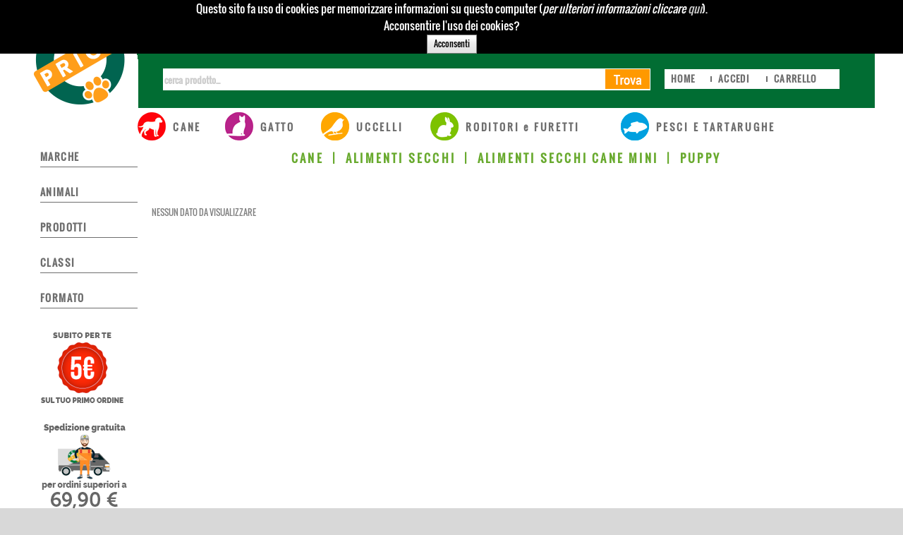

--- FILE ---
content_type: text/html; charset=utf-8
request_url: https://www.petprice.net/cane/alimenti-secchi/alimenti-secchi-cane-mini/puppy/trainer-natural
body_size: 103620
content:


<!DOCTYPE html>

<html id="tag_html" xmlns="http://www.w3.org/1999/xhtml" style="background-color:#d8d8d8;background-image:url(https://www.petprice.net/Images/FromWCF/Common/sfondoAnimato.gif?b0b4cca6-46dd-4a82-bdca-70e3e5403320);">
<head><link rel="stylesheet" type="text/css" href="/DXR.axd?r=1_9,1_28,1_10,1_8,1_23,1_3-Sc42e" /><title>
	TRAINER NATURAL
</title><meta name="viewport" content="width=device-width, initial-scale=1.0" />

	<script type='text/javascript'>
					var RootApplicazione = 'https://www.petprice.net';</script><link type="text/css" rel="stylesheet" href="https://www.petprice.net/Styles/Site.css" /><link type="text/css" rel="stylesheet" href="https://www.petprice.net/Styles/msgBoxLight.css" /><script type="text/javascript" src="https://www.petprice.net/Scripts/jquery-1.9.1.min.js"></script><script type="text/javascript" src="https://www.petprice.net/Scripts/tools.js"></script><script type="text/javascript" src="https://www.petprice.net/Scripts/json.date-extensions.js"></script><script type="text/javascript" src="https://www.petprice.net/Scripts/jquery.msgBox.js"></script><script type="text/javascript" src="https://www.petprice.net/Scripts/GoogleAnalytics.js"></script><script type="text/javascript" src="https://www.petprice.net/Scripts/jquery.cookie.js"></script>
	<script type="text/javascript">





	</script>

<link rel="canonical" href="https://www.petprice.net/cane/alimenti-secchi/alimenti-secchi-cane-mini/puppy/trainer-natural" /><meta name="description" content="TRAINER NATURAL" /></head>
<body>

	<form method="post" action="./trainer-natural" id="form1" autocomplete="off">
<div class="aspNetHidden">
<input type="hidden" name="__EVENTTARGET" id="__EVENTTARGET" value="" />
<input type="hidden" name="__EVENTARGUMENT" id="__EVENTARGUMENT" value="" />
<input type="hidden" name="__VIEWSTATE" id="__VIEWSTATE" value="50wkhJfG7XjiB/XG0VCuDAg/KkufsWWFASdvKJ8wVEmMuVpM1e6a7UyVSLC6uJFgVp4fFaIwut2BHoelxr0zXKFFCnot31BWTewrCw2NIIsJpsEhrvyBFX6gnthA5/Z0tY2gdwzAdiYsGI/E1DAxe7GCmE5tEWb1UxJNn9CZ09Qcla0eRC5C5kgINx3DgJpFOo11nPegaHp3ON5mwlTj6imU2YqY/U8mBs1PkVgD0rtSae64segix4iHp8AqlzO1+v2pbs9PSja8gMTmVUOmS8hKd+Wh5hKMHbNSZvyrajtC54mykXWXqXQ1VglSkHud0coCPbPCMbCN8pPMWpLLWhdqfXXldmQhXf/yQNrY/6X+LjchO2joft8ih7aODPDWX8kxqrzqd77zaMfzpHARxvu42MODTnIRN80mm+zS7YPNa8xbnbT+tlweRMxbI6yTrrObNM8wdiaVUi1QI2x4fcHkeifO7lelkr65RoZa0qWGAyiiD/M5+ei0rEGeHk31UxknE7M1wJmMMp+9GLrcSdKkQch49NrBzMKKWGSVxLghmExqs+CTx0uKE/N7WylRuwtCPxE3bL/AAbx+n6zbV+XMdu+pM/r7d6xVnq1ltLnOpgrc2vtFfHfBtthrcMU7o62abVHf/4SJr3vjdfIJF6QxIX2148HRNo49tMpENLUJG9Ev1FcKKLE8lZOsGhId6o2CxDywgpRvWjDomstPb/Y5YDU+C1UU7ui0xOKvcF4C0G2xpdEv0A+B4Mn6PCEBCULW1mZwNxcOvRVXeVdv6SZNQq9Zvi0pMVqW9GmBxAOF/ZEe1u+Zdgpa3/b9tsH1wSX4HCUWqVcQ/51NSbW9WvKxcYSr/n+ul9ZC8mKTuLg+GPufjvCerUlR1v++XXR4GhG3zt1FhXDh0Ma56oD209tt8RLUWHMbYOrk5d46gfudiX222hIS4pBVpgJ25epIZ6bU33+1ZNz9dWXxB31vCHtc8nlJeltF3JeP+F9bnNt16eUlhzuhFlcZu6OzEcuucX9iWOSBdkonjqk67aHSVCfX216IGz0rqvd/WuPYQeG/has1NixDJ0aEee83OvBmpFtxrx9oe9n/JNk/UviuGT7c+hUjY9BfYl1bbCeYwrzAxlQoPxB1V7XLdACmWWhKOB8HmCxsBPYWmi8zX/NlDJ+6T7qDLzrP+BjDx7lY/wbUeAnkSHF/pyUaBelq61/zxgdfwUlOXOThlN7MhMps2ue0tqGzLcm1wA4XUFvYGhTQuGQH4Lcf9nHNFLoh+f6gVT7AsH3SD+Sy6Zp+BbsHtfQt2Mh6Lhdr2yQW2vFGFVh/dyfsQO5g9ZK3j8xWR25c0FdHX1HEaiIC/D0nt4hEFpGRroPRDNla1IVyeKrFWSAaGakg0gVMNLCs+ML5klfYGPI7Io3SjpdKCXC9SAy9M9TzbtwBlwvwRsGq+NBi8Q4bnpTuzUdFUHiUUzloWxhY+NzFPypdG1Zq1MiZ1SgIYNrXqZUhlwITF42Bma5lIcfb3bJcJxQNzU/WhaTSrCoVXM+kqqE72uEd0iVV0tFdHzISVJajp+qxmZI3vD/c/nEcKgGkNprNvMXHNPKneLrFSRtWkvy2uH5V2tXoUcx8oiJQkFnCeYiVh0Z7R8fNO4sFETkMN3161BRRxlUCaifNzqI3ZP0DpIRyUeMwq8yD98c6caxQ2hpHtHEBhWu+b19xeEJwivHCM5TdLsoN9jUPF6R6SI9/4LsWinz7I99oEq8gQlelBtlX3X2h8UMp6Z630ID8IDezbXipD8yxOzIqGgaqWiUhKDM7DKH+yN3NL//wbjQpRIQ2TgpnvbV1hle2h7dHB572ZzsBFPnTO26U9aJxM8allgW6cGNY1vKa4mmisgQ15uXxsqLK2aRu6z6CZpfwXN+XKj8noyUJjmr70nyHYW6ox2giQUdgylECkHZgUerYcFNqfk9sj/[base64]/npzuOWTuuJkdnnvoSP4Gd7hoki7pV6ni19cQk53B9CfQeG+Hgw8F4I4bDxFoaF+4fXS7tQcLcxCf66BkhKoIp+AiKtJiCTGMHxAz4Q6G84It/nmlPu0tuAqI8j8w31hDuWzYC0rtxtg5bIZ50JjeTB3uNiF4Pn+l7ssUITI0GopAK1YnGf2sUxrTT/CVoNnFHkd3LqxgO+FA6n2waT3D6DiuGoeRW0OYRVtOvrWBNW9Xf+docTpGoPeZmp1BdqviPSCJfXOf6o74+KZEKPvItXPtULVlI7KDe9pJDl7AP3isVirIPt9kkmai/X16PzG71mJDdXOERj5crgEZD/W8yPyPAopWXMI1Gx97DaurvZvN5GbP0p9ZhddQhn6Olczr/f6s3vhstmEmc/Ae3aTpUmhqzGhHWoPXp4aUDQxvv/477zzS5v4A+D/[base64]/tri4q/V1YjEqs09DT47BNPd5H6hIRMAKVvcVN3LTh1uJLrdaxA7mLYm9C0vewQb8dJ0Yo5sehOLHyJ4js5VyXbtwwYZyBbxGtji5+GBYVsrYojJKLrHE23Cq9xBytdCPENYJMSwConWsSfvQO05yFe3kcu/zchXUVCXWdktpwarXWRHEj0Kps7g7a2e2iSyfd+QiFdFnpJwJV1YD2cofgZVAvgtmfFpGap1HSfaPkbOOUA71fNJbUygtnV3qluBX/d7xoqBKgJBMnJNX8tJM3SYnA8xLyXh5bOAPI9kVlpb8E0G/1MG/Mldp+i8KNtrAXyxqFX+/XomomzrUfJA76HPgg7PWODbDuHrQLei5n12AkMF7/qVZj+wNld39udhAqBxgnZXVMppJMKO6z9B+wrtaDWM0tOfBO99uU/Ka8V8CF9Jsr76AtRSWgKB7Pc8gt16xxAY82cLo9pzOYokJCUCM9NauxoKFPFdMPUjoxfJP/IqK1CPASXPJDV8DFUyXZWdV8FgUMehKOIeXhqklsZ+QFCkj8pJPPefnhhTrB6X8oVEJ1v2U/R8/0SIlTOnylaiJeWhzRR5LxdCsz55dw3Kk572hGaEUkGxYrzhf5rJ0pRVvmpJaGu+zJAgZVrbEU0xRp0onWfnoRCrDmoyZP+y7aJMXhPpIJdEvG2qZ3IQTmjm99z9apI/nZxO0hlAcYe/RkJcnTHubShpembMjK+9PIgWFvIguWs+cciGifeZJH8t0+G1f+Z9GuUeVMeIA3lTs7aI7neJ/LMJ/PNfvRTEL0fm6GFxxmkZ/LjqlhKPGkwqKYDfdOZWK0ETc2M2m/UvCcpuURd84RWH3FNdv3no+Ev9BTyEMQGvTeBHe47qy+Sm1PSfsaHrCoxX8lGvUYP+hiCMpMdZlRAuY46I2u2c/K7MYwKJUjdsGIen/iuQofP1hPShSkP9VInuKEQjMbTGF4gJ0eZxLFDf/oPbIN4GrHTGq+yctWsnzyqhOF/MFotEfTY0F6LIUx4XpmBdlHzj4uvF/nek8ONJ84dkR5mY8beZjOnDNszNSZxsgE/+HzfllN2qt2L8/ntDi/xhG0W8NkiS30VhMYJbJNZfwmSpmSLyj0LUJhehMnl8FDjHEaoZE1rhmTBywiytI51pbbp3z3z/FOwMP43+gFVKAeVsn82EjgDx8EZQrINRoV+4NkpV7aw9yj4jF1I2ctAI6m4E7eBOXWBF+CUDyVvDmt2S3WDCnGgnGdSZ76yBxOjlTvUfHZO8pJy7TohXO21nlxj0GDXj0dMi5NohIQlU14HlO1VStYuyu0uZ8syQq3MHnaepF+VslZm+pyJA+iVJy+k/jl+k8iM4KTBsZhy8tH5/ZS6855SrUEyfH4CS8rsIo+zsevaER3qtOgGLegFPr+o/NWLU8ns5x0DEaxxon4i/Rbm5+yrVJ0LAZhz1mnLMhU0K7kjy0n887QyaqmhWCNTB3U1urJ7w4qVLeGstQjOPvdBpm1OCSdUGDmqezOT5NiDf3wxLCJMiL6S47PfAa2pjh8OcCtFtgAsi3lVIXmUS9Xb433PmOuZYtdK8aUb8jxuMP2SCwH2xDZkI6Qlalvo6A2So6hnf1Lq3hNmZct1/82M8RvRCWop5g3Wj//Z391M5+7fgvaQO98xeONaD9ORXk2ZKYSAyA5mvQBHm9AQti41cSvqynOmlDzhn++V5EHcrePawTiuh4laabcENtKsVFtPBwcKhj5o9uTJ8G71ZWfAWpN8gbQIt6o2mAakDHAJnzdoVFUavlby0/+9aggnU8Z/vhpalsDnMGFyBYgMmRqfD1YUMgMz2bvcsDXg4QyxQRSPqAwcu8IzfoTpqYrIUrkRGybAhxZNYPPDeUVM/H6t/9IQtr/A/gGW261ryOPIXZwP2/xXxw06Fh48wSdmbe17WvlSh7kJYkbaT0g+gfd/u4A/RjwY9hpPEX7E0i+jCPTh7uyGTmkBnXqnKg+VsHcc1u/yoZ8wW8qjk6/3aX5kqrZqTqfbuqYx/6xzeqQmKf0sEd4rIVH0+aMS48BUeNEG6z6bd4dvcCBttb/S0N450Nzrhff4OVw5KdOx6O+JNLytYkU02uKgZonm8uQN1Vb6Q++gS4S2l7EJuFOkd4c9e46EEBKV+RIhEQjAwbkfHuHAwZvsEXAvlSS487q50YtsmtRt8PHaMSA1PSLhywFGz4Y0Tma8krpg7viZ9uMAhRkVgb7OlCMSg0uOUHsEtwbcWqAp/EzXz/qzm+PJe83K8lT5hLb7cwuACKr6Wkfz9FPX6qZzQvq9+5Vd2LtPoRqo+/j7sNYhCDqdOYI8A+O2/RB883LXEar4JsxNOxJxSXHsX3LR/mTvJwqKCmfBlr90z/OA9/G6O74OCqLGEAbR0jQuwiG/uK1rdPVX0BrpBE0nDr3j5lGsgkKGDQc0fN8EsVqJctYq8o0FmSRQhkz4dMnL8PYFbrmbBqMDREPrrHy4ImcXwjcTHi0v+yDTb6EQVtXLu6NKT04l1IPVKRdv9J17Pdm8XcEkBQyFiAjsLpj2avObg211YbAqF8ubPjOMN1KcUGPbr+Eg72vHxAHHP/Xymae2KUNXYbI0QgLrJIOFBEhYutGdfEMEJv5nV7JKNJ0vA5HmR5sPggg7nW2khqa41B5ErC3Ih230PWfQO4Lpx1Wq829KWdsNxlZPxUuHOi6ecFzYaPNlkCzHTvrHtnjuKUiaI/Hg9OIX+ulR7LFAkszib5rauGRq8ru5pqudYbt5LadXw7zNuhur7UTcZ3s5yh1bN8RdVFkG7EnhGGiNc2XS/92ajJN8DCTdDiynpskSXIRDMkdLNoaYpOmxjReTvECyttubnKjY2AXj4Jn5ZupknQMBsuAyRuf/OwZKzPaSkM8H6JaNMmds09tRzF6jyi/eAdi3/upgAo1ees35rnvkj/c+1s7jdJvjb67h6t87A+k89rm/[base64]/N8vQysB7by8VyZGnAAnG+zz2893o6D2ZmnjA+Nuzqad4xmvslsYiZpzG76cHhPeL8bm0tv6rdOsX9rfd7TiVd7yDuv98kOkBTHWd1XLh0uJnU8hJRa+shBrsWyEnPr5Q99v8iL2Hm77Y8/WagDmuRIITaXVsrkzYTCPs0AuYCffZQ2zwXlx/zBWDFiHxntk0Pj3r43Nol6XgagRjp8ilJoX4A2+IBNsWp1k/Ep4zkHrspZ8ciNDWXbwhhYqN+1VPo0Oi2lHxz2CaG2sXeMNi5Y51G9AT5cTlML1/VPD1+GZlepRw4yFSHxqqwNt33YE2FvaTDrQRcxTlB3cf4jN7m3AvIH9w22Zuglpw67o12bVQHg7VThMnr8+QPLK7ZRPqLydHajXbM725qYtpOFUoO8fY+Hsx5lBXLc7OM7TTjO8SE6LR3RW03kDh6D5ivg9eQyEibj3J68A3ex7LmTl5vCth/5nrdgvkhZFgjEIRN9c6p9udjVGRq+yFKYlREFrRWdthZU+F1wII/HLYfhqmpw4UZx3THVrNscne36MmWCuHDZU1XImDc8Xsyew/Kd2m5I27GOcQ9UffYAAqs8oMQxC8CrjWx9DcSZVi0V5jqRmmMoDicWcwFmYsEeqPJlJC6hmfwBZJKHVtXcDBK1lJpL7RHl/TwmBzXUkbbElFHqTTb5xbk0V0q6w+Vz3zvPYkyijngRug9vGlu8rE9G2k6J1CjfZ1uaWVulN6aU7Z5G7f8GUSHcyD7iDSyroas/7PJm6QQk2s/DE+UybO0YPdfw2b7QWN0hcRaWUDeu5fTmdQv6U9UXJh6658yLKaSjZdNA6pSh/C3N86wFneRSpvt79585uuccDA2K4+qK2DPhr+nqtTG/tAtQp6WzHIdHJ7GIpKRXWTtsgHe3lnLWNwAO1n9GXdICK5J2zJySBR9RI1+G4PdhzjlqOgdpLsUF9t2ti9t9Wezax3N4w4T+sCjyGl28feskuswziOx0NZU5MFdCbS0u+WfrCDSjFum8THr6GsHqgODnT1YEuzB2/gFGacE6HIwdTAGzR2C4ouMavzMgYdgnoz2CD5SiQG9oB88oPxG5bHUKtnjI1wCWV29zdky5Hh84vQC0PCa+IxOhzKQUqhpg42hhK1MU2Jp71Jin6LV0TDpfsnXT3LI6ne3BQVOIzmNCe9/[base64]/Gk45CGylYaYsIklq4KUB06La+BFfvH+31lxxRyJcD2VJZLEysWk0RcsEN13l7/G9CyiecMpJlUbEekHY/ki1hJwkslDdHv0tS/Y4pSFJS31CxJPhlsTB71S+7oh6sfLTHHd9mWgNnr/sFJZKFqj4GsNtG0hmXiCrtAh9tP7LimWJ78B03wso2iuMJ45uMQ9NSR2parEpTGOFgpm8w22Ola6BGygYWG89RpnzucUnYEBj3iAL099sGEJdWVTI8chQRTJXAVXnCABgcgbyEkjdVcFlysstweId/p4M4GLoZxwyg7XiJnduDvC/QJoV8p1gSe4iGBbf+dWQdKxp787uxzAvk3E+c3sWvWkE8zGHCba2EgxbylHSeEtVoB6gESw4Xb+d63RnD9xN+5e6Sr8tJixzqoIqBGcNjLs16cWli2AzExjx4re33eR6JmQxCCwj3Rp7mHOEzv5QfFvMxXYAE+0ajhiYXlX7RPEwiLdfhGq5o0i6Y/X9Nr6gU1aIUDzIlHxuJKZ4kdSka2bZFGrwFyVcBs9mU3C8x7W1wYqLbhQHO9f63RXfpPgI+EveBxaaiS6leudT8yAT/yi3/ydHRK2lE77XTofDjgd+XR28JwN12eV4ti8Kdt0I2qDiJT0FDtneqHYKBugH3gQgNPXhH9O8evB4k0FuvjMd9BQskeXh0/qxggjCu/S5sda+f81pFrrGA+yNKgGg9eTKNFDksLQhO7X6yB9LHQ+Ju2jYjHyxAouPfI6JYe0L3Md7k37vPoezKevDJ6WZ95cG9T0H84y2OXuhQcEXkpFKzeOGkTRW9MSB2wkm48V/+aa+CCvR8wyZimVgMNgJ63F6mlLS+RR7poVl4ZL2Mh6zWn5oGEEeoZCTZQQoH1fRi9BgfBX1IldFJivWDDYmt5Bh1TGmaTVU6RlA7AiJrGzMuIQEC8LxG3Wxe3gUPukd0g9bqihoD2lJeF71jzBseXTXqFGWeLTh/JAOlzNHnXeVn+blAJGE4fIkwvg5r4TQLtRmoTwvJeZzSUN4Yj0VMrp5FZOdnmxC6X7GgWrB2bNSz3HUggou+qN06KcqmpdVXD5+HLvsIeXlWLwdkB+2c8e8ZSTbMmmyfnO/tgESTTAsNiXZ3I76+F5IjH8FMHa3IQ2kj8vBZzRd2PYynTlzaGs0t4nEXAvEiGYlf3dwBfeKIblgidYlSy5Xt5VMX6XwDvBW2lWPWdZw9mswX+QVfauda5BZF2QsvqRYMu1o8ZeANUW/suVnaHXh90+PUpkLxLZUPDo5l5qNTwmILP+eMWqLDp4v2fOlrrBfk03NQgqh3YZrISCGC0yntdQQYShiy8l+sXRpXKHWmxOM+KGgfplR8rtQ3wRv6oEKT4xk3WjLMB7C7+QB1FIR72BVycJLG8mBt/GXayTqOx76awmqwjIJMeBRf/zGC+WO6oC3jz6BLjyo3utDBOdqh6PXMkX8Dx8R61ELDzT+sILR5T0p4g/rdogn24g3h+fkF+RFKah1t//stb5I6VlInL0/Nj7YY7H4wczw5/DgUP+6roF3D+yRCjsJM7CRKaOnv7Uwxxmf04Kv+TvFvUpgEF8OVXbPyLPUbqH3Zc8XiEmPxdaskeKEC/KFmL+AcPDKdRV8muvxTHC2UK0H99MaKjzaENz/QkeXcEoRjSX6nnp6xC3htAlCVhs5HeJNvVHc+ni5HZzjHfFkMTeoGvQw4apwek29RX0/v/7jpfVh2xoN2B9CtFqkZ5YDmeZeamBDmKTjPqwaq7pse5UNLH8cbQiKm8RVxOgvcFyUw3ikhQ7S+By5Jgl0eVGciOcDu67jUvgV8wDAdTL5COjAxhGxdwL8xVwg8pOGi/Y16fJRfbDaKev7M/k9/PUkREuOtZuphGuFrVcKYQlaEz0rsCiPPCxj+uechgAitHLKgun057ZR6MMChTjfjePxuugM3L3r8S/[base64]/oIZuwz+lpB+liHUcCm/xNcISmbYP/RmgT1SLTUhhRED53sL3romhb13ysw4KdsPuPcvqofRHvrYfl6ABZ74n8Kfw2IbaHg84DhzVycs1a9HGNqynsYlXJWYHvGq9QLpEM5TY9YpRgl0a4AfiFmRobvZpjGsDTC4LWqPKWAqfPC2T030ocwMJjZ+I0arb9B387iURRLcEa6q56Js8JCAN/Dt9g2ONaGJT/UYNeX8L8emXsDy1FK6qBSEsJkIQZfAonljNni9k+Zp5L1NnnFNlKMYbeP28MgypBP0J2etVYehtcsauMqa4Q5bTx3XKykpI5CxBv2JbtBP/hNCK2dB8Hyrz3GJReQDHC7LqYhkdBCS9Tb2ogSG8+JNjradWnj4GVZ62zgRAx1BkU8lh9SebMs4zI4Y6kvYZUW44GcpDZ9SUZGVC98J5YrBtfP+I9Nihm8p+IJ9qiD1jyELmdA2bc9nKSt9X3nzBTxGPtV9DzW3acyKD1UcLMoKLbBxZDGS/[base64]/+fAXM5a/r+Vv8iFEmciZ6MG72enU2vpxom+cLqBDk+8WliKMDRjPSWVuGham7EI3MtlJ6nEecY/NaImLoGREiSqoZFJthRjKQ3nOlG2ypxd/6umMv+IhPRn3Y8m0GCrmjV1TythBLL1jNNaBm505H2Ck6rDHeXXgcxRmKu55UsolyIPT6pBNYti9DmQmvgEvdEorQSzYFEpOmzQLPFpMiy2yVaT4EHsy3PwidXVK7Hlth8ndGntEDTa8v0NLMICMoFWUBpGf/KC2fB6bjqiTZLRgYkGNVbTPKboc5Ptkiv477HcXvbTVlZymUOOScaEgcy5H8Rw/wQrINZA8ixaTwJ8CoE8dZGfD0a0X7Q1xe62hnFRHMSLoTVSgsr1KqMqR8wYW3YpYJ0Jx1czWc92bEUs12vW9OoRxo3LC+HHx7e7u4BDMAWBaaXFCYj5LyaDttZaj/cs9b5CcDX8r713qj7Fshuk1qViX5772r2Gx/CZPxv1lUed2qC2k+khKvojVwkl8EaX2hXxrOENvqKbvxc1yenBv33FFJhw+gnEid4TkXrWzuLuAvn2yRCIxXYsxjJxa38GuyNXXeqP71dM1oR4+PPd+l1PhTHN9a9lEXMtqX8Z+ECCeE2iZBzJOevVSUegWx3RD+qIH9WDYsVT2kdvMB79W/VdiPkq4PBvUemESatfOi65QfCFwFgLimadXnXlsl9NTlxgmTqWoAiotmrsNp4Vlb5+g0mpsTZBRaN34axQoeDPNRpFIXgFfqOku259uJOyEZUVZtvvqQ3KJaQKO5XgyMROSaKHmxyJ3e+dJeI7dedhhYnTJih4XVgMZcZnqfa8quvZfGO8mAsrx1l03ckGm007DRc/ihrhbRiX2Lv8+UjJcI9Ga6SKw+OURfCY7QVNK3aiNcvozaGHRcA4KpN+Q2F21xQ9/cnNL1vDB4M+JQx3wKuJQOsCIM44V/kYpWvLlSl0DW0j0FSEc5c/dPmH6PjcNgl2/gGRjMJAq4vtJ8bm5UdK9Nf7UR6bSerQrxlmIfulAcN0+6FbV07RCr6tlLHZFdkLX3LAm4dy65ac3jt6iIY/tEpEa/yP0ISDuoPCXWjSpnjOyBHEuC4G4WyeLODExlk51Rg0UrmRqxjVaKHTO6zL1SM5ciM9FGr8tw5Ea73GSIcso+0DWY6IbMkiceSyL7FGGPEcRzRba6QTOojSfKAC1TkrDvl2p9c+VUDBsJSLqpilSgIh0+Xc7oAW7HQGmVpgPpyq0T+6n0zjqgmzIKdJ88Tmd5T+DymQ/ecHEzVybhROrhw7OTVLswjvvrrLc2KUF4pHAVSOAjq6ivZUEWC8njE0nTR37nqXW7/6CKm0dFnr41S1bisfqdc2fOcqsT8PeSYkofW8Y8v4GmlXh3c5z2K758buOYvq12VAJ8h54RvxmIbeRlHMV3E9vQNw5pN5SOOcEQ8O6TiX1wY9jFy1oIFo17DQvIW9/ZeDrAeVBViL9LnGjbWiOEQtMWbEdtwFx0oqqHtaPxXIvX56BEOiteQBwDCxGX9CarFZc1vTQBGeACkXHAvh9afsonyeAJSiR3JyR/yuu41npu/C2jvCCKui3lSKTgplNqyyk/WvEWhbLkD1U0KXC0Yqs43alyQEsnpEbuZqit9xnpo8MyOJLQ8z/dGhtOhGoshoSm0bUpMsem11G8dFYZNauIwAfNCT24i7E4pliYFeF1FbY9yqvIHH5rPf/iN1LGnYDODOWgecNMsuR9bk04nk8AQ/dNBAbWS7Jcs0+61k0nL+OqyJPUg7WSeT8ccwO9h+DDsid4prtJrVFZI/uIrZ7K5wB2lskT4pyZAW1lfviJk5cYItuFA3hOnbmtP+5j4TOv6hbNORPF67pag3yZfnWBRi/+/Tvu/YmpmXojEvAYGK9VIIk1zaYdNvgMtJc+vWvWAJmohTCo4d0hUddzvHT+Ed4jhBXoKH/Qxp70Mo71+rMjQLQHZ2seQO9vifDhoWiMa76oxW4ziCMz34EIZ/GwQN52VtxBdUGDTyB8L14EzAYZWC0g1i++HVfyU4qRVcJVJjHu31uP3LCNdiR2Q4Y6FzHcd3jDXAWrGr2AqWP2SImD5s4uyJnhQhu88h06YNWa18lmZYZjAuXMy0/NObYFDlnhnbbra/Mzboh79jj7teBkrfpj8Rs+r3R01X7JjRSpFzBJ2PA7lhIHNUtAlJea6b3rTsVoSmOw/4wcSC8JpRDAP8awlXrFCRgAkXo+KuNalaHvDV9/PHVSjAV3zkkh65Pb6lDzuHlRuFgIqjl9ckMctyCDK7w1rhthW3iqPnVu7P3Q4KOj1XTwKRMNiK2HE3+jBpip04TgaEYUm1kUsyLA8y0xbPm+0gAQciHGRlnCXbe40MmOPB0a/n14XaZ6Yyhc59OCbexWY1cu19xBERaBzieONx/gmoYYz5xyWfUHkdoO/2/4kmj0YF3BhKr7d7fXM2YjDT0EVKZ9isiOk0JdrvMTTcUDqM3n6AzWmr/xnzLPIk8jyP5LYqLSkdh+afOBQV1rPRE+keO7cOJevnHbekvJ3A3Dpmus/CzZaL7pemTVAjpoZRzU6CoEG/imaAJjdDmm6QWi07kH58pmDuLjoWXLPIYcRAwPv+4b7Y5twDYGxXNGiXL9g98+oNEqjZtZocm0rbYqV5M0kHTwrVx9fXbUdWwpmd60hfaDiTDFN9CfYVmf2zAMxi6jAQtpbqvl3Hd0dnh7hcAjG34fB3H58mZ1wjgKnt3Dub7iqDLPxxDn8WKH5sNxFBulM/mFomEzAp5bOK4EJ7b0DC0SrgIbj2UiZ3SRWyV8893MDkjJLEX+VbZZT7d1YhQaQG4dtc6V7lSR0JepFRzs6LVradiSZwSEBMKESMW654GhR3eGqb6N4jd3uDMI7t3ZTEGHFfzglZ/qo2S5eRZ1bw6wigHIclZtfzDQjjRKkBWrrDHL1aoqBTBXfT3U2xaY9N6RIAdex3A29LdNQ9xswvCypGyYQu/OjAGL7heqom+HeGuc0csHEYEEdNvamXzZQh5Grrah4z2slsgNLt3lQZZlmNyrJnoGW3Egtw7oDeM6+UJiMLTzZtTG50/MFPkZ7HVfSk+LehGkrjgIssYC4IQYteRHeyINAd7BPx9gR/OfO+iEtN2oHLDsl8d95QGO10y+Bp3TnBc0VIEjJ8FHDn4r4iqs9/ShYF4bTxYauG9g9P9+DK/PorxuGw5ck+TuNrAdQIOTdgXNY/uE69Znl2y/WQyZXxSXSz0Q4dDU10a0czrLyJOkJrGH42ur2aG7JLLJnsHpwlZC+OJVP+PjmXJ9gK/vgb+wjTtKlFQx9Ri32+bH21ksSe1F8oROcoxovr/q7qeNX5w62fHgEX9IchA7V/dfuA6Dy96YcW+2OXKq0YKHWu8BA+FC5oKSe2JYsEARxRhqutgB4ziRkFwLn1d8ESkUxbKEHpYK7IKl4X6mX0WrHKLJB24JiFBwPXcQ07nryMaMA20+FmjaGEJnjJ8xXS1lkSnDZ1r5n3rnxFQMFKsu1X14rKGILqhESj23L2y6vZO6eWvUd69IDKlmx5Z6FcyEyD/7Cw7Ks8QAaB8n21hPQyM05U4g/OjAIdzXOMU6GzcutjAyx+8vPhG90mLdBSQ+tbUb+KR6HNaQo9pEuS2ADkR7QRrQob2FeQMHRUKHEO26bNlUi/[base64]/rDPwYctgV0Aq6rF7JufuVi7vPuTMAiQMdMlUMzzNwGzDy8oEMxBK51qK9EhcYZH3qk3D7Rg80VvQgzPX4rRC5HxVP4pq3XQlIb5hakV3NIW5kmGw1W8MAgKUld0Mdmea9QpwY62kzY8/zc5x+xSF7GWa8KvVvvBPVxg6n/uO3sN2KOxCvW/t1OEM5wVAJT+BomDpz2UQWuoUKXYfQzj6WnPWehMd+tVT2TG1lbEIcbpSQw8ChbUtQHuG70D/Vhxg7Z/[base64]/gZKqkMm3CJOuX2jZJaRV21Zbs+wZAFKubix3LVl16kuWKx1sTHrreZfHW+MjfMR1r9y0WZbGKVBXsN+oMaP2FCaYn4nudBmqXeqZ56Ko36xDtoK6ub1QmZ8vkwnLnMri3epBxDfjQYw0HB793idZZFYvh/HSFAJtWdQSrNyhWebP0FDKdfIGR1uphl7AFiQfC/IrnuhZRxbIlPVkn5rJe529AMlAXr9i2ZP2J5oLza5dR7abgeq4BwWaw3/8nA/DHXxGTKHujUpC3KbYuxbI4+Pou4C8n7lMGaa1HRsGVVPS10FyBtpgfKO/HtcZ2nFHpjBqdMFgSjuwWrcZ+cr9MkXI6GfnZ5Wop1hcfJf/rkato618qoAo0sLb5RLtQMfr5ZxufiYMgm5p/Gt0kSpX6uGBzzRq/aLUXqnFVBR93q2QeoisPP1JNtQbBrnkXGL9byRtkpVMJzULFy/2amJfkapq9vEs2Rxl+c2NgryVWs40GhwDqGe64qqP9dKHuv9UmseFxxv+roZje1xnXZswNrYZV504cxbUCAcrUqiPKdr+iGZaAm1xQOjqpnQZywRMFLwTUi/sn0HWJN5hyPsipAtQSR4nBJzkY4VS3kxV32o1B152Q9ZqzHVZa25hTMz6iSr2PtywMq2pDZxbXQhG9SH0+9tiOYyWDrVRmn4BWZlTtcKCQxrSkzotU1+CSidKZ92H9c4pYkX1ffG0jieCdIBCFukBElE+BCCYLC/XooMdEIz8NtlMmtJFNHjL0AfUqryN1bm7Xbwb3vmjSeJegfO++/S+xZfxmtxvxWK/fUdEvNsSSuOOcx053wyAih84yKDFBl1nQVEXzNtm+TaU7Kp8y+QAk+n2VwnhN5qc06SogjkUM5Ovp7PWOBpA225D9S0/CHsILjdKvIetnnwkr5GbggRAtrxUXsZnqTsOnADpYFyGyHox7C72Dc7YtHYU3pNTve6grNe7cM6qLWLSNkhKvmDqYaRF27rBq++hxJJLJOsF/rtBOGGMrEMVKaL8/xcL+JTV3nSdYcWyuEd05B1LHFyz5CyyUUQpVjKL447g54QH502v5usqOKoygxogFxyKDZ/aswYhEcI3EwI6SViyC2ioYBBFIbzH22tXQCTSQNi2in/jbqrRf2NCwGGzQMX16z7bg3oWF8B7h67gKw5p60WJ1Fw4iqY7IZO/q3iw0jsuhjLu4thL9KVzCjw2c1SgtaM4JH2vVdbAgKugHmHimNEZY0Mg3kE0nvBUUHvEP+8mBUbtCc3/enbgBEmuLGkc9XZVEwhri8oxhYRwXuFRL6U5scFrQBbkbDkDQi+8ETaNW1/9DjJuNkxxxj7GaDENklLFf6ZeW8erEmRQ96aaGso2IfxM1OQZ7xoL8ZACHVJQJIxw22nkt6WsIYMVSi+ceHOxXgFlnk04GuC5TIJkDxTKfpiDdxntmfeMxFOY4NM76NisqauIYl+bZKmHjqz4RDkzsaZR/sjsx4cbW92DgLmnaABWYRYRrwKTkVaJsLvabMsA9CQrvTPtVCnIIPRNRUH+6Z05bo5N06EM1zRRzgA0edPFAdlAtcp3taTn52dDxONxO++O/xBRUA2HuhRvhDIO7ZbZSofG4IqRvZ+eABMk8dPTle1z/1VWOcDWHGVmr5SoTNxZ46uMfOUZFyOXEOtRLdPiUx/WCx0kJgn1cFofZvORgz3WkiU7dxmwRnvbgZ5MxkDUmKy8vmc+qw1i0NuklHkOQCpsRbGBVbwHKn840Euq+jBbTeG/SmYb9r2V9iyIqlxZ4YoLAxKtMaFq+BNIMOvPekRUXq+9yFhagT6wczEkHbAj+M2BBHOpCUG/Tcp6JTptu+po/GiJzp0UzNXtnzyy87mDVdAg1Ki1sYBcGuKb+iixZaz3pubrxo4M9Q8/JfBdFfWG1CzqwmrzgK82LyxtfVgbi6becbn2bNXC80P1vZ12L6Mt3VjqW2/tjx+/+LkI5NcSyimPIHxpCCem3tESFHav5O3eosPmBQNvwFNkISdrP5HG6jYQ2t4M+s+iO1KOmhEcq7Z6vKCWhVrra8xmFf89LnEmdT2tjNXFNERIRzs/iMuoZ9T1WclKPjFKCKUKsFV0L5DO0vuLghAMVRHd/GN5vnXXoBYVNIXZhI3bBfsGLYVASTFAKy4ExoNlChFTRXBNn1FCdLtFldzl5gAxpf9ukpXn1M2kVSoaAX31r3bpR5hwF/bhFboTuR6heBaicdZnqHKhhLbe5LxMfdJZ2RMUIt41nAVj35aSxx2yoL8sZrZ25pzgqTkt4jLIxG3IDKBdqcfCkv60P3aQdZ/[base64]/pYb4UvGA1v6dix43TztgSTjBSRTdrACZP0IdGR+Qn7NEiZX8TMPyTy72Xwrz1A14omzKEPeaWXjjiT/Lt42CJk0K5o4GwSxxdPwyXWfKVtD2ykluUjG+84dRtq/Z97XLk1MqcC6Dpty//Yr0jUQ6o3r8exgkjYQUgGL4x+Vkzc0F1/nRDrlVt89zFhjeLRHSW6oTT52bRe1+RQNdY757hDzw5MYCib7v126VpN+6vlEi/ZDTtEpYfrHFRHUfktNWsTqtzfkL3JJrU/wOu+7dDorkATjD65THJz+fTG47oETmNX0JXQuBda0Q2528Qg+UE5kh5iwfYDFadcwDSstNn71haQflKi+LLTtUuUQNd2iieH7/w2eI8jC77XVKwZwNoU3XSLLqolfYaXJUck/rMhT/7nMT/IF0zIF15tPBwz/Y8NDYBNvCkWVTAPFuTF4qpjyRXc9ZmFZY7Cd/7s/f+HxxinWgVuMZyW46UreWg/K9y4z6xgVjOZ/9QbAGoIEHkTOvJjYF7/Q1wgJ2OS4Qev95IAVV78HD7iF3drkraoPXuC6ZgZp4jcm1EEUF8MlSsACCnr6vkXNCDZVwx51tnKDCpuaYm9YNq3KrYgVeSWu/7M0nRvrznzsUkctkm9zmBAXo/rc1gMFBL/w3oKArOX7Crdc2E7GGnD1VsJ1lCXS2HXekmxSNZmnQSsAVnP4DkS6T9wcMNbrnfGoy8mmgh0ydR/9pjIZL+AsLlZ0LU8RhmLevvrtf4c+8pZVCaN5cgo6NZ3niz3OmQirCQuvB+XVaQlqN+Zy0HRGs1El1ZXTfffaKP/a8hZb7jFWgdo3+j0eA6uq+/uduJrzyH6d90TF26tyIp1CMmuerLjdwcSzUdpYghTkihpIC2081dfBRCav7aB95OdWnVBRfWu9mE61XtIQaXF0PtjNQthxRxcPVJWEwxRKpzH+5saNEMzvfpMieALZ//C+MFOp8vRKurjJTHbidxdjz/6UCOAF+uKZYzU3mx0zLdmYoDn9D47/EBKXzySiIgSLbIy0puFGYRyBG2fgt6v16ODbWpfZcoR2ty/pCRFkYn9+lVd/[base64]/GyzYDmLe8vtXjAd8CfIsASDFrI7f+oKxQovu7AzrLR+BZf+YAfYnv0XpDXZWLFbhC2/p+3bVMQDWq2z1r13CPrc4MWNiDWO7RkX9lPg5xSmYjHJFamcM892pHBnnL2kAIBB/BDTfcujgJLZXydkcn+vC5rRfx1mxVuJzuRXiJymxBPZ0soM86VxBhl8z1N/ijOk206og5opMP6aXT9nO4YZl7Ds1ek9f7m/[base64]/5MRjK99NWdMX17+MlsIwSjjHHB/8/yzlWKdfT1qJbLRu0/PYFCORvViVueJaCshsY949s8Et2Tjt3tTcQyOl+ycx0QQN5qZL2SB57Gy4yMKa6XZ3XAVp5f1t/3SkWJ93ouKs5rLIgOPGOTPHjGoNTKRTzvsG3hP+vVRn5qIPVnBMkNot8o+0cDiB5e1/ZNSscsxsgUPtnFxHGehiBFf00wGd15CFDiQr0xYO3zxI5LISwGjCJSayrIF7g+MJzKA3jvT5vFPddYDIyLkAVPMV8JpR1YcKvJcYbq2spvgPwJEZOKzdxt3OSaCUsHGv//6lyocKSX6TIzJtgo3VGSeIMUyDU1mjVEp0rg6BlI27WDmx3VaTAPjWWoHlKYk4kqr/A1d1/fdkfiVlfzPoQF8qsa/eSDx6d9ZdJUX0CyD+S9b4Jrf11OPO2UPV5+vZxS2iawQzxK9bPNIU+KwLSFUJ3JloiUbfG3xQvA/Ek1wOHU2N9CydoJlhWwUGA+/HG5IoDu0Y6XS60r88P1EhRPiBaD2zLbW/4oj+td1UbYUVqNTFcuBT/vxR9KAq2ZUUyOmIEp1Wbcn7PAYbq8T8+cSk210oOQMONA5xg/YgJA3SuW+3Sk1V3R59kOfPsfZ8+QVetBipH8149/vAHw8FnFno0J6U92YQc7/t51zP3Nsp76lw+jEVj5gKlFAmfIzKGBN+Jnj/YpD0o/qGUqhJFzfOBiaRRXJkAEyPMtCZgrCJv9gTtvmv92mKhut4MqlqpUiDqXqEUsnKK/c2CsEPBKeYOfdVVGYdu5toPWkVfcrXHo5LhNXwbdgbw0d8PkvY1xDMD0zo4t7+IjqXnv2J9DtYWNKBVYNp0uG8AME/tI2gDhrIHjDwPlekxG7rbsh8X0aw6fxTgZxJqGcqlj/phqVJy9pDs9+qWOF4FYF3pwOjHsWrtVXDCzvD6SS1UcokNNgnMv9z/Xqa4+0PszSf+hOUmN0BB/zETF8eY6TGJ2CS+e9uPqu9lTKH4ySeIwlE1TzcsuTPhWiafvhnjuifFMJi3/VLora+G3vNYsRn0Ok8gmQTrWcL+IAirhKlWF8RaljKAqIXmxjUoB/ewi+1mOwtFHC7s54+1HZw4cQleuglXb4n0fZOePvlCz3Nk5BFIe6LLvPwzvjONsq84cZz8LiIWMMjbIHuRA7PCQvre1yUU9CgPtxqkTih2VHei6CDUBQ60Lig7sTzYWEo69/0PZ0wU2fOw41BGQizFkIzkQlWAkO9kd+Ay2cM+AcoX4TNi3zjp+clifRXToHfdf3s53j60ImXSwhhmFOK3ftD2Aspq2wt47yDhN9KySCLv9e4f1juUXi/[base64]/OhYkelUeqPC+RGAPJLpUiK0zTV5rCEnjQG5sh37xJUqPsf70P5ayRaI4xiOXtoZztFYR2OmIaL5GUelnr8LICK8CbpjWYwtCZIjT8/uY3L/u6Kn/WFB2G1VZ6S9taFqTDtG9rWy/9s8uu8lVqxPT6PVvi3GCopJd3NzD/kDmLxYG83qKyLI8H2dw/sa31gp2qpn56EN+O9apdocKWeSyuiE7UzfkzQG2PG6ZAURezbWIB0M+Csp2R6FRhjHgxpXKv4VbzPTXh/DiETE2M1bExVpxg1KOIxxa0YinJvFLdTnsdHLStWurRuDeashAFgLF6+/[base64]/c8/khNdZTp/ahV3OMMWlfvd5MM0zaQXtt3eJI4YYPv872/Z+buxL1NhhskXpZIbR7S+uyWf20z4xpRrcTJfXW0oiR/91n42H9J91B3dGgGgF0jTUT5grDqc7ACnZoTqbH9FKL81frfjKPE8avmYWndg45mCuiY0nSTscf3uLI0JFxCB7KMz34yoR9YxSAZNQChAnboJfOErJYygljMhAq/DNPsK23fO96VkbirQLRe1M2dbioHfOoNsazwPvWyBznDLpmSOfkW+0TcfVrJfpJBP2dhSUG9/4uUE72HnTQNFmNSVj0XPbXvapFupIbioDjj/RjHKmytDl89lU9AxsB4MKk5DNbK4X5dbBWPBXHWHkTDTu5o4gNnckFj6rp30uv/q/4iCWWJoOIkk6sT9idJLOatSwn/gSEqXl5/v4+x7VR3SBO5oCENC8z/xtX9Z34HGuOsecUMAbtR52dvTASRiIoBOb+IfVU0Szchz41FBQtH0SEkdPug41FzeGpxE4X0QmxrNapButiqo7GJ416HnDYkyQAhf8NOyxb8fvkzCtPnLwaYlGWAw2XlhbBEAxkaqdVFdYbOZpnFnmrP5BVD0mX6nPjwJgjjVbtheKzE/WZoHRkEi8Qr4X/IiGZxmFQRHv7se/hLDaUuUG1GtshAE9a7MjOZLuc36C2/ry7HaoNa0Safi9ltEDWMgIwt2DjPmvgipu/bZAAzklibxgNbHSbRTzIKd3Sz+Lyd28PjCFYWJjWSg8ok6YZ/cmwwlDbrQeqhTsCiTz0GdQTGtsEeqXPRoJ8X6a263zFB1QcikoqHYyHofxwvSruja9nceyf/3SfN6WgpvRrMuzyktQX/LKf56LsIeN0X1AcuV2jY4dge8l20ezyYbfWvrP+FPFoBC1tPBOYdOCXHlP8moeaqvM4YoV3ITxujgmqZE4XNpod1XGkZjStDx2a5TFmsu7+mtg9oZmOwR+Wc6Wq97tD3jQMq49MbdTpa9b4z7S5a+Brk4/yQJnb8BZyiiq/9dgaN5zlNAho6uaygQU7LOi9VOHkFblD+a1M7CL4kB96t47xpfFsDpiICtQ6k/9p22ZBctdoGQUWc54lHi8s0RoKHi/vMkC3BgzpxKJCPs9IKUMOudnU5HpIwMdovQSUPd3Si/VaZqjEpiX4uPAzuvb7zedlvMqKcExglL3NXr3PhOcQgMSdvAlKtbNQ6rr5OV1yceu560WCwPGItarQAia2k5yGPiho9iqveT1QO3wv4C8krjOrJAojZZ97XxyOZKlPPjzGTcFHQGvYyjDSJV8rlyvpvJSQH644tPPbuo1lMEB4a/lJrYDF/P8qUvKa7AKBk4ElcHEVgqTTRLAU/3GD9yYBb2+y6f92zSGa0R6qc2sv/d5cDrQYLZ1gdbgt5AAiMBNk2Gujbhrurs6aEKzyUh0LGx4NlFwKn9PecGtO120lOMfMXZOUJD+E1Oc7XQ66lf7zr8aGBMDPpunHXus2dLrHyJGcwYhBI+86zG04nIL33FeQG2ycLPFu85YRZ/znEHuY2HRns8BMikktneetrIk/ARnHgFOjbGyLZzTPjTWlnPKEcW/r8Zenf51K1722HzFyQ/s98hdn/wSoVzELHy4ojzFE5nWRowc49S14lZM7A8QaVvasunjHvu5FCu2Cp3s0W718hvLXuu8AMC20w0qifoVHz9OOMbFiqUsRpr7Up1m5A4IToPVC0R44lDANYrqStYM63zFGgZ8eFdh9z0rVzLPLVsgNoFWyr/H+HFKpyRNWz3xxot+Xd/fiEP1YJ0td/XMvsbL93+L8JgS2xp18vwjfVyY5s28/[base64]/JACyrjZq7BgisVTEBTMoiGmnOdMaq3q3qhAEee/GHmjZbdQk8BTS32BbcPT+TRZtk5VelbsDW6stDWY8BembtoRn32wkalgE/LaJNFrlnydRIT6JN0Ic9Uzcr0j0Otgm6VbLqiQPJlPc5NLTjuhxGHZi9Okz0I1MyV1UCWCimBP8BHKCD0JpoLGzvho8LENgITT7U3Vv2H10zqjXWK0lm7cT1+V//+CzML7DEfdxM3/d6BnMLTOOLzAmehULR5YhxMpLxKOkNFKX7LA5RuCbpYqIZV6Fhi9cpUj7dL+7zDQfkMuTm4pnzxKo8prg2O9SFtxipcaefk9TlAsCO/rltds4YFs9tzHtmI95masEgarVgToFGV8xUVYsqyrmjmtRcX3bzyqUhl8vnaVO/q/FgoUwEgb3xcvIrqWUOMA0z5vLKGVV+Da/nYXbAdWILDQmK7DW9P+ASZWFTWPBsVXI4zvnehsbP8d/nprZtbabvDQQfuaX1Pdm18je177EuztiEaTF1dw/bdhzZ2syzzt9EVh4HKpONlnrNLcMK90WL+t3kL3dZji4yohV8yg6KrQZinfmbd+JztTzf4xWo4ogYJuNzlT/dr04Wx3RER3Xo2mvoZZaSRFAIwFV+Ynwg5Mv0UtmYDKEySu4eLwCYhGUczd3YUqJ0EJ5e9RwzQd26Y2LrZMfe4iH9/QnoKLTC+pW0Nzw1w990TWHEzkFV5HySQdt7J3aUy/NShxEik4X9rolmq/7Y8sJT+DiHXGgNeWJ1KuJP/h7rOY/rHFvQx1CuebUBxS6SVzRNwj63my6Xm0x3MabIECS2A90qNomBbPn+jprI30hUUHv7t9VVx5g8xEHwhnW4L+M/n9GcKsQf4WxfZcTCjuC+kqMqh7VnXQbkrR0Xd/vz4uGbsPnTZ2Ol/NPSDUIeYI6N/rk/aaRtplGcrF4wUOJ6AeqaVh0bufL2bYNZpLwdl1BzcUZl1L2iZDIKXk1ylN68YgGel7XKpV05ib/mCN1b+mjtoDQRy+VaOmP+v1l9Xq5AHpFYG4kQ+mofRI5MwMWqWnSVk8KwV8JDna1kKzYqdzDpeFchrdCvVpU0Ue9rHHhjxEdLCJwFKxkl9cFm5asRmAxTLYVboRYGfBWNeav1sl+YsADXdKZ4ITYfH4fOWNJV/oiKeflnxGwtpRwv+cuyP2RWZVuFxbUVKyK71+kyRtcWoQQ4n5GCFl15HKpfqpX/[base64]/oqSmwUx5RKwNzO94N5t57Wtm3ccUwlNfe/PHOOSb9cnOcurJblrudFyBEm7CfkWXbJpw896kYCaeaHeSPQuO4h4FXda1wASP62ANewKEbz5CcoSqpyHv8wAzkbObgz7m5FTNntz0S6RH0OtBvqSbmf1ghNFDF++abbqd4Rcpwz8ZHxcOJoPeeTBdA5RFEG7PNTibUWkEpVC8u/9J0wqkPUI/xnBVa84p9vm/Hvxlys6uMYrEYpVJ5tt41275dfxgZqcjJ4YdXw0yWJBfM3VtucE/LrY0Mz2ZfyB8D4pyQ4zBvZwzf3wJDesQjPMJ3ZtC9GP1JoQHfQNJmL5qmTWltRAZGELhLUmO+azP16N+SuFnqfoX7+ih/pZxF4awTwossIOsL3+nh6ioakPRHvOigZIOaT56QPt77Bg2SceI2baGoPkxI5eUfhapPKCyineV7QW/5V+BuZakegMekmH52L0mW+bdk6mgeXVUxGVyWLVRu48lMNDqeKEItxhENP2Q4Tvs+9q+fTOV2G3+CWBVHDo5KI//QoHa1rQGryI8GNcgy3BTdmgINjSUZ7funL5C9Q/yPOn1uBnqBczoHRSSyr69t/mjuMFe5FmbaGu/GosGm8ZqFHE1RGWTP380AnojtHK+ZaL6cID7LBnbOr5SudHNvdvD3KQxqFHehLA4sQ5iO+iMfqhQBy+QEmz6cWLiQgPtxgh6fOLGoPY2yoyA8KqBqHzwTLd5uxWU8sSK4v/QMzXqA49/b9XbwCwuPovNECa4xFLvM/Ry7e2O0sBBJJ6zYgqVWu0ePtGujRblNbTWVdovhi3wleCDGKZ1NmUKsb4cCituA4I4Hs9kzjuYlS5Ps3aIZj7shgD7DGA19MpghyiRV8j9bwSdrghw3L7Be7OeAQJ9YKkx1h5k/r7RTyFtZp0=" />
</div>

<script type="text/javascript">
//<![CDATA[
var theForm = document.forms['form1'];
if (!theForm) {
    theForm = document.form1;
}
function __doPostBack(eventTarget, eventArgument) {
    if (!theForm.onsubmit || (theForm.onsubmit() != false)) {
        theForm.__EVENTTARGET.value = eventTarget;
        theForm.__EVENTARGUMENT.value = eventArgument;
        theForm.submit();
    }
}
//]]>
</script>


<script src="/WebResource.axd?d=pynGkmcFUV13He1Qd6_TZIDhdiaKaEukTUIq8Na8EwVlBpDAUIIfsi8QfiUzh7lK4LlFfmqfJYj_7d_cyLprig2&amp;t=638901598200000000" type="text/javascript"></script>

<div class="aspNetHidden">

	<input type="hidden" name="__VIEWSTATEGENERATOR" id="__VIEWSTATEGENERATOR" value="765F2682" />
	<input type="hidden" name="__EVENTVALIDATION" id="__EVENTVALIDATION" value="d0rLzYE7VhYMCyxBb9Bas7zPKZeiEcqxRdET8eIvNQoZFM+IVsMgAN/9yomum7iQjiJVhKMpq/PwbLq3rqYN3qt+28GttRRT9zhdbSsoEyPdyVxduORZsILDefGkB/s2" />
</div>

		<script type="text/javascript">

			var titoloAlert = 'Pet-Price';


			//info
			function alert_I(Messaggio) {
				$.msgBox({
					title: titoloAlert,
					content: Messaggio,
					type: "info"
				});
			}

			//warning
			function alert_W(Messaggio) {
				$.msgBox({
					title: titoloAlert,
					content: Messaggio,
					type: "alert"
				});
			}

			//error
			function alert_E(Messaggio) {
				$.msgBox({
					title: titoloAlert,
					content: Messaggio,
					type: "error"
				});
			}



			function alert_I_and_Redirect(Messaggio, url) {
				$.msgBox({
					title: titoloAlert,
					content: Messaggio,
					type: "info",
					buttons: [{ value: "Ok" }],
					success: function (result) {
						if (result == "Ok") {
							window.location.href = url;
						}
					}
				});
			}



			$(document).ready(function () {
				resize_pan_Left();
			});


			$(window).resize(function () {
				resize_pan_Left();
			});


			function resize_pan_Left() {
				if (typeof pan_Left != "undefined") {
					pan_Left.SetHeight($("#box_Sinistra").height());
				}
			}


			function bte_FindKeyRic_Click(s, e) {
				if (s.GetText() == "") {
					alert_W('Inserire un valore di ricerca');
					e.processOnServer = false;
					return;
				}
			}


			function bte_FindKeyRic_KeyDown(s, e) {
				if (e.htmlEvent.keyCode == 13) {
					if (s.GetText() == "") {
						alert_W('Inserire un valore di ricerca');
						return;
					}
					ASPx.BEClick(s.name, 0);
				}
			}




		</script>


		



<script type="text/javascript">

    $(window).load(function () {
        if ($.cookie('CookiesPrivacyApprov') == null) {
            $("#div_msgCoockiesPrivacy").show(1000);
        }
    });


    function CoockieOk() {
        $.cookie('CookiesPrivacyApprov', '1', { expires : 99999 });
        $("#div_msgCoockiesPrivacy").hide(1000);
    }

</script>



<div id="div_msgCoockiesPrivacy" style="width: 100%; background-color: #000000; position: absolute; top: 0px; right: 0px; z-index: 9999; color: #FFFFFF;display:none ">
    <table style="width: 100%">
        <tr>
            <td align="center">Questo sito fa uso di cookies per memorizzare informazioni su questo computer (<i>per ulteriori informazioni cliccare <a href="CookiesInfo" style="color: #ccc">qui</a></i>).
            </td>
        </tr>
        <tr>
            <td align="center">Acconsentire l'uso dei cookies?    
            </td>

        </tr>
        <tr>
            <td align="center">
                <script id="dxis_724124325" src="/DXR.axd?r=1_242,1_138,1_236,1_164,1_141,1_151,1_225,1_135,1_228,1_234,1_217,1_162,1_170,1_219,1_224,1_142,1_184-Sc42e" type="text/javascript"></script><div class="dxbButton dxbButtonSys dxbTSys" id="uc_CookiesApprov_but_CoockiePrivacyOk" style="-webkit-user-select:none;">
	<div class="dxb">
		<div class="dxb-hbc">
			<input id="uc_CookiesApprov_but_CoockiePrivacyOk_I" class="dxb-hb" value="Acconsenti" type="submit" name="ctl00$uc_CookiesApprov$but_CoockiePrivacyOk" readonly="readonly" />
		</div><span class="dx-vam">Acconsenti</span>
	</div>
</div><script id="dxss_289004746" type="text/javascript">
<!--
ASPx.AddHoverItems('uc_CookiesApprov_but_CoockiePrivacyOk',[[['dxbButtonHover'],[''],[''],['','TC']]]);
ASPx.AddPressedItems('uc_CookiesApprov_but_CoockiePrivacyOk',[[['dxbButtonPressed'],[''],[''],['','TC']]]);
ASPx.AddDisabledItems('uc_CookiesApprov_but_CoockiePrivacyOk',[[['dxbDisabled'],[''],[''],['','TC']]]);
ASPx.AddSelectedItems('uc_CookiesApprov_but_CoockiePrivacyOk',[[['dxbf'],[''],['CD']]]);

var dxo = new ASPxClientButton('uc_CookiesApprov_but_CoockiePrivacyOk');
dxo.InitGlobalVariable('but_CoockiePrivacyOk');
dxo.SetProperties({'uniqueID':'ctl00$uc_CookiesApprov$but_CoockiePrivacyOk'});
dxo.SetEvents({
	'Click':CoockieOk
});
dxo.AfterCreate();

//-->
</script>
            </td>

        </tr>
    </table>

</div>

		
		
		

		<div style="width: 100%" align="center">
			<div style="max-width: 1200px">
				<div id="pan_Top_EB" class="dxpnl-bar dxpnlControl" style="background-color:#016d33;width:100%;">
	<div id="pan_Top_EBB" class="dxpnl-btn dxpnl-fp">
		<img id="pan_Top_EBBI" src="../../../../Images/FromWCF/Common/Expand.jpg?639045270638298725" alt="" />
	</div><div class="dxpnl-bar-tmpl dxpnl-np">
		
						<table style="width: 100%;">
							<tr>
								<td align="center" valign="middle">
									<a id="pan_Top_EBT_href_Home50_0">
										<img class="dxeImage dxe-loadingImage" id="pan_Top_EBT_img_Logo50_0" onload="ASPx.ASPxImageLoad.OnLoad(this,&#39;&#39;,0,&#39;&#39;)" onabort="ASPx.ASPxImageLoad.OnLoad(this,&#39;&#39;,0,&#39;&#39;)" onerror="ASPx.ASPxImageLoad.OnLoad(this,&#39;&#39;,0,&#39;&#39;)" src="../../../../Images/FromWCF/Common/logo50.png?639045270638298725" alt="" style="display:block;" />
									</a>
								</td>
								<td style="width: 99%">
									<table style="width: 100%">
										<tr>
											<td>
												<div class="dxmLite dxm-ltr">
			<div class="dxm-main dxm-horizontal dxm-noWrap menu" id="pan_Top_EBT_mnu_LogRegCarr_0" style="color:#6e6e6e;background-color:#FFFFFF;border-style:None;font-size:13px;font-weight:bold;letter-spacing:0.1em;">
				<ul class="dx dxm-image-l dxm-noImages">
					<li class="dxm-item" style="border-style:None;"><a class="dxm-content dxm-hasText dx" href="https://www.petprice.net/home" style="color:#6e6e6e;font-size:13px;font-weight:bold;"><span class="dx-vam">HOME</span></a></li><li class="dxm-separator"><b style="background-color:#6e6e6e;height:8px;width:2px;"></b></li><li class="dxm-item" style="border-style:None;"><a class="dxm-content dxm-hasText dx" href="https://www.petprice.net/login" style="color:#6e6e6e;font-size:13px;font-weight:bold;"><span class="dx-vam">ACCEDI</span></a></li><li class="dxm-separator"><b style="background-color:#6e6e6e;height:8px;width:2px;"></b></li><li class="dxm-item" style="border-style:None;"><a class="dxm-content dxm-hasText dx" href="https://www.petprice.net/carrello" style="color:#6e6e6e;font-size:13px;font-weight:bold;"><span class="dx-vam">CARRELLO</span></a></li>
				</ul>
			</div><b class="dx-clear"></b>
		</div><script id="dxss_1233523683" type="text/javascript">
<!--
ASPx.AddHoverItems('pan_Top_EBT_mnu_LogRegCarr_0',[[['dxm-hovered',''],['border-style:None;',''],['DXI0_','DXI1_','DXI2_'],['','T']]]);

var dxo = new ASPxClientMenu('pan_Top_EBT_mnu_LogRegCarr_0');
dxo.InitGlobalVariable('pan_Top_EBT_mnu_LogRegCarr_0');
dxo.SetProperties({
	'uniqueID':'ctl00$pan_Top$EBT$TC$mnu_LogRegCarr',
	'renderData':{
		'':[[0],[1],[2]]
	}
});
dxo.AfterCreate();

//-->
</script>
											</td>
										</tr>
										<tr>
											<td>
												<table class="dxeButtonEditSys dxeButtonEdit" cellspacing="1" cellpadding="0" id="pan_Top_EBT_bte_FindKeyRic_B_0" style="background-color:#FFFFFF;border-color:#EE9804;border-width:0px;font-size:13px;font-weight:bold;width:100%;">
			<tr>
				<td class="dxic" style="width:100%;"><input class="dxeEditArea dxeEditAreaSys" id="pan_Top_EBT_bte_FindKeyRic_B_0_I" name="ctl00$pan_Top$EBT$TC$bte_FindKeyRic_B" onfocus="ASPx.EGotFocus(&#39;pan_Top_EBT_bte_FindKeyRic_B_0&#39;)" onblur="ASPx.ELostFocus(&#39;pan_Top_EBT_bte_FindKeyRic_B_0&#39;)" onchange="ASPx.EValueChanged(&#39;pan_Top_EBT_bte_FindKeyRic_B_0&#39;)" value="cerca prodotto..." type="text" style="background-color:#FFFFFF;" /></td><td id="pan_Top_EBT_bte_FindKeyRic_B_0_B0" class="dxeButton dxeButtonEditButton" onclick="ASPx.BEClick(&#39;pan_Top_EBT_bte_FindKeyRic_B_0&#39;,0)" style="border-style:None;padding-left:0px;padding-right:0px;padding-top:0px;padding-bottom:0px;"><img id="pan_Top_EBT_bte_FindKeyRic_B_0_B0Img" src="../../../../Images/FromWCF/Common/find.png?639045270638428154" alt="..." /></td>
			</tr>
		</table><script id="dxss_2039857601" type="text/javascript">
<!--
ASPx.AddHoverItems('pan_Top_EBT_bte_FindKeyRic_B_0',[[['dxeButtonEditButtonHover'],['padding-left:0px;padding-top:0px;padding-right:0px;padding-bottom:0px;'],['B0']]]);
ASPx.RemoveHoverItems('pan_Top_EBT_bte_FindKeyRic_B_0',[[['B-100']]]);
ASPx.AddPressedItems('pan_Top_EBT_bte_FindKeyRic_B_0',[[['dxeButtonEditButtonPressed'],['padding-left:0px;padding-top:0px;padding-right:0px;padding-bottom:0px;'],['B0']]]);
ASPx.RemovePressedItems('pan_Top_EBT_bte_FindKeyRic_B_0',[[['B-100']]]);
ASPx.AddDisabledItems('pan_Top_EBT_bte_FindKeyRic_B_0',[[['dxeDisabled'],[''],['','I']],[['dxeDisabled dxeButtonDisabled'],[''],['B0'],,[[{'spriteCssClass':'dxEditors_edtEllipsisDisabled'}]],['Img']]]);
ASPx.RemoveDisabledItems('pan_Top_EBT_bte_FindKeyRic_B_0',[[['B-100'],]]);

var dxo = new ASPxClientButtonEdit('pan_Top_EBT_bte_FindKeyRic_B_0');
dxo.InitGlobalVariable('pan_Top_EBT_bte_FindKeyRic_B_0');
dxo.SetProperties({
	'uniqueID':'ctl00$pan_Top$EBT$TC$bte_FindKeyRic_B',
	'serverEvents':['ButtonClick'],
	'stateObject':{'rawValue':''},
	'nullText':'cerca prodotto...',
	'buttonCount':1
});
dxo.InitializeProperties({
	'decorationStyles':[
		{'key':'F','className':'dxeFocused','cssText':''},
		{'key':'N','className':'dxeNullText','cssText':'color:#CCCCCC;'}
	]
});
dxo.AfterCreate();

//-->
</script>
											</td>
										</tr>
									</table>
								</td>
							</tr>
						</table>
					
	</div>
</div><div class="dxpnlControl" id="pan_Top" style="background-color:#016d33;width:100%;">
	<div class="dxpnl-cc">
		
							<div id="pan_Top_box_Header" style="">
								<table style="width: 100%;">
									<tr>
										<td>
											<table style="width: 100%">
												<tr>
													<td align="center" valign="top">
														<a href="https://www.petprice.net/home" id="pan_Top_href_Home">
															<img class="dxeImage dxe-loadingImage" id="pan_Top_img_Logo" onload="ASPx.ASPxImageLoad.OnLoad(this,&#39;&#39;,0,&#39;&#39;)" onabort="ASPx.ASPxImageLoad.OnLoad(this,&#39;&#39;,0,&#39;&#39;)" onerror="ASPx.ASPxImageLoad.OnLoad(this,&#39;&#39;,0,&#39;&#39;)" src="../../../../Images/FromWCF/Common/logo.png?639045270638706921" alt="" style="display:block;" />
														</a>
													</td>
													<td valign="bottom" style="width: 99%">
														<table style="width: 100%">
															<tr>
																<td id="pan_Top_box_Sitemap_H" align="left" style="padding-left:24px;padding-right:10px;">
																	<div class="dxmLite dxm-ltr">
			<div class="dxm-main dxm-horizontal dxm-noWrap menu" id="pan_Top_mnu_Sitemap_H" style="background-color:#016d33;border-style:None;width:100%;">
				<ul class="dx dxm-image-l dxm-noImages">
					<li class="dxm-item dxm-noSubMenu" style="background-color:#016d33;"><div class="dxm-content dxm-hasText">
						
																			<a href='https://www.petprice.net/chisiamo'>
																				<table>
																					<tr>
																						<td id="pan_Top_mnu_Sitemap_H_ITTCNT0_box_Sitemap_TXT_0">
																							<span class="dxeBase" id="pan_Top_mnu_Sitemap_H_ITTCNT0_lab_Sitemap_TXT_0" style="color:#FFFFFF;font-size:12px;font-weight:normal;letter-spacing:0.1em;">CHI SIAMO</span>
																						</td>
						
																					</tr>
																				</table>
																			</a>
																		
					</div></li><li class="dxm-separator"><b style="background-color:#016d33;height:20px;width:2px;"></b></li><li class="dxm-item dxm-noSubMenu" style="background-color:#016d33;"><div class="dxm-content dxm-hasText">
						
																			<a href='https://www.petprice.net/condizionigenerali'>
																				<table>
																					<tr>
																						<td id="pan_Top_mnu_Sitemap_H_ITTCNT1_box_Sitemap_TXT_1">
																							<span class="dxeBase" id="pan_Top_mnu_Sitemap_H_ITTCNT1_lab_Sitemap_TXT_1" style="color:#FFFFFF;font-size:12px;font-weight:normal;letter-spacing:0.1em;">CONDIZIONI GENERALI</span>
																						</td>
						
																					</tr>
																				</table>
																			</a>
																		
					</div></li><li class="dxm-separator"><b style="background-color:#016d33;height:20px;width:2px;"></b></li><li class="dxm-item dxm-noSubMenu" style="background-color:#016d33;"><div class="dxm-content dxm-hasText">
						
																			<a href='https://www.petprice.net/contatti'>
																				<table>
																					<tr>
																						<td id="pan_Top_mnu_Sitemap_H_ITTCNT2_box_Sitemap_TXT_2">
																							<span class="dxeBase" id="pan_Top_mnu_Sitemap_H_ITTCNT2_lab_Sitemap_TXT_2" style="color:#FFFFFF;font-size:12px;font-weight:normal;letter-spacing:0.1em;">CONTATTI</span>
																						</td>
						
																					</tr>
																				</table>
																			</a>
																		
					</div></li><li class="dxm-separator"><b style="background-color:#016d33;height:20px;width:2px;"></b></li><li class="dxm-item dxm-noSubMenu" style="background-color:#016d33;"><div class="dxm-content dxm-hasText">
						
																			<a href='https://www.petprice.net/aiuto'>
																				<table>
																					<tr>
																						<td id="pan_Top_mnu_Sitemap_H_ITTCNT3_box_Sitemap_TXT_3">
																							<span class="dxeBase" id="pan_Top_mnu_Sitemap_H_ITTCNT3_lab_Sitemap_TXT_3" style="color:#FFFFFF;font-size:12px;font-weight:normal;letter-spacing:0.1em;">AIUTO</span>
																						</td>
						
																					</tr>
																				</table>
																			</a>
																		
					</div></li><li class="dxm-separator"><b style="background-color:#016d33;height:20px;width:2px;"></b></li><li class="dxm-item dxm-noSubMenu" style="background-color:#016d33;"><div class="dxm-content dxm-hasText">
						
																			<a href='https://www.petprice.net/spedizione'>
																				<table>
																					<tr>
																						<td id="pan_Top_mnu_Sitemap_H_ITTCNT4_box_Sitemap_TXT_4">
																							<span class="dxeBase" id="pan_Top_mnu_Sitemap_H_ITTCNT4_lab_Sitemap_TXT_4" style="color:#FFFFFF;font-size:12px;font-weight:normal;letter-spacing:0.1em;">SPEDIZIONE</span>
																						</td>
						
																					</tr>
																				</table>
																			</a>
																		
					</div></li><li class="dxm-separator"><b style="background-color:#016d33;height:20px;width:2px;"></b></li><li class="dxm-item dxm-noSubMenu" style="background-color:#016d33;"><div class="dxm-content dxm-hasText">
						
																			<a href='https://www.petprice.net/metodipagamento'>
																				<table>
																					<tr>
																						<td id="pan_Top_mnu_Sitemap_H_ITTCNT5_box_Sitemap_TXT_5">
																							<span class="dxeBase" id="pan_Top_mnu_Sitemap_H_ITTCNT5_lab_Sitemap_TXT_5" style="color:#FFFFFF;font-size:12px;font-weight:normal;letter-spacing:0.1em;">METODI PAGAMENTO</span>
																						</td>
						
																					</tr>
																				</table>
																			</a>
																		
					</div></li><li class="dxm-separator"><b style="background-color:#016d33;height:20px;width:2px;"></b></li><li class="dxm-item dxm-noSubMenu" style="background-color:#016d33;"><div class="dxm-content dxm-hasText">
						
																			<a href='https://www.petprice.net/recessoreso'>
																				<table>
																					<tr>
																						<td id="pan_Top_mnu_Sitemap_H_ITTCNT6_box_Sitemap_TXT_6">
																							<span class="dxeBase" id="pan_Top_mnu_Sitemap_H_ITTCNT6_lab_Sitemap_TXT_6" style="color:#FFFFFF;font-size:12px;font-weight:normal;letter-spacing:0.1em;">RECESSO/RESO</span>
																						</td>
						
																					</tr>
																				</table>
																			</a>
																		
					</div></li><li class="dxm-separator"><b style="background-color:#016d33;height:20px;width:2px;"></b></li><li class="dxm-item dxm-noSubMenu" style="background-color:#016d33;"><div class="dxm-content dxm-hasText">
						
																			<a href='https://www.petprice.net/faq'>
																				<table>
																					<tr>
																						<td id="pan_Top_mnu_Sitemap_H_ITTCNT7_box_Sitemap_TXT_7">
																							<span class="dxeBase" id="pan_Top_mnu_Sitemap_H_ITTCNT7_lab_Sitemap_TXT_7" style="color:#FFFFFF;font-size:12px;font-weight:normal;letter-spacing:0.1em;">FAQ</span>
																						</td>
						
																					</tr>
																				</table>
																			</a>
																		
					</div></li><li class="dxm-separator"><b style="background-color:#016d33;height:20px;width:2px;"></b></li><li class="dxm-item dxm-noSubMenu" style="background-color:#016d33;"><div class="dxm-content dxm-hasText">
						
																			<a href='https://www.petprice.net/RaccoltaPuntiSchesir'>
																				<table>
																					<tr>
																						<td id="pan_Top_mnu_Sitemap_H_ITTCNT8_box_Sitemap_TXT_8">
																							<span class="dxeBase" id="pan_Top_mnu_Sitemap_H_ITTCNT8_lab_Sitemap_TXT_8" style="color:#FFFFFF;font-size:12px;font-weight:normal;letter-spacing:0.1em;">OFFERTE A TEMPO</span>
																						</td>
						
																					</tr>
																				</table>
																			</a>
																		
					</div></li><li class="dxm-separator"><b style="background-color:#016d33;height:20px;width:2px;"></b></li><li class="dxm-item dxm-noSubMenu" style="background-color:#016d33;"><div class="dxm-content dxm-hasText">
						
																			<a href='https://www.petprice.net/Privacy'>
																				<table>
																					<tr>
																						<td id="pan_Top_mnu_Sitemap_H_ITTCNT9_box_Sitemap_TXT_9">
																							<span class="dxeBase" id="pan_Top_mnu_Sitemap_H_ITTCNT9_lab_Sitemap_TXT_9" style="color:#FFFFFF;font-size:12px;font-weight:normal;letter-spacing:0.1em;">PRIVACY</span>
																						</td>
						
																					</tr>
																				</table>
																			</a>
																		
					</div></li><li class="dxm-spacing dxm-amis"></li><li class="dxm-item dxm-dropDownMode dxm-ami" style="background-color:#016d33;"><div class="dxm-content">
						
																			<a href=''>
																				<table>
																					<tr>
																						<td id="pan_Top_mnu_Sitemap_H_ITTCNT10_box_Sitemap_TXT_10">
																							<span class="dxeBase" id="pan_Top_mnu_Sitemap_H_ITTCNT10_lab_Sitemap_TXT_10" style="color:#FFFFFF;font-size:12px;font-weight:normal;letter-spacing:0.1em;"></span>
																						</td>
						
																					</tr>
																				</table>
																			</a>
																		
					</div><div class="dxm-popOut">
						<img class="dxWeb_mAdaptiveMenu dxm-pImage" src="/DXR.axd?r=1_35-Sc42e" alt="..." />
					</div></li>
				</ul>
			</div><b class="dx-clear"></b><div id="pan_Top_mnu_Sitemap_H_DXM10_" style="z-index:20000;display:none;">
				<div class="dxm-shadow dxm-popup dxm-am" style="background-color:#016d33;">
					<ul class="dx dxm-gutter">

					</ul>
				</div>
			</div>
		</div><script id="dxss_1497240458" type="text/javascript">
<!--
ASPx.AddHoverItems('pan_Top_mnu_Sitemap_H',[[['dxm-hovered',''],['',''],['DXI0_','DXI1_','DXI2_','DXI3_','DXI4_','DXI5_','DXI6_','DXI7_','DXI8_','DXI9_'],['','T']],[['dxm-hovered','',''],['','',''],['DXI10_'],['','P','T']],[[''],[''],['DXME10_','DXMBC10_']]]);

var dxo = new ASPxClientMenu('pan_Top_mnu_Sitemap_H');
dxo.InitGlobalVariable('pan_Top_mnu_Sitemap_H');
dxo.SetProperties({
	'uniqueID':'ctl00$pan_Top$mnu_Sitemap_H',
	'renderData':{
		'':[0,1,2,3,4,5,6,7,8,9,10]
	}
});
dxo.InitializeProperties({'adaptiveModeData':10});
dxo.AfterCreate();

//-->
</script>
																</td>
		
															</tr>
															<tr>
																<td align="left">
																	<table style="width: 100%">
																		<tr>
																			<td id="pan_Top_box_FindKeyRic" style="width:100%;min-width:200px;padding-top:20px;padding-right:20px;padding-bottom:25px;padding-left:35px;">
																				<table class="dxeButtonEditSys dxeButtonEdit" cellspacing="1" cellpadding="0" id="pan_Top_bte_FindKeyRic_A" style="background-color:#FFFFFF;border-color:#EE9804;border-width:0px;font-size:13px;font-weight:bold;width:100%;">
			<tr>
				<td class="dxic" style="width:100%;"><input class="dxeEditArea dxeEditAreaSys" id="pan_Top_bte_FindKeyRic_A_I" name="ctl00$pan_Top$bte_FindKeyRic_A" onfocus="ASPx.EGotFocus(&#39;pan_Top_bte_FindKeyRic_A&#39;)" onblur="ASPx.ELostFocus(&#39;pan_Top_bte_FindKeyRic_A&#39;)" onchange="ASPx.EValueChanged(&#39;pan_Top_bte_FindKeyRic_A&#39;)" value="cerca prodotto..." type="text" style="background-color:#FFFFFF;" /></td><td id="pan_Top_bte_FindKeyRic_A_B0" class="dxeButton dxeButtonEditButton" onclick="ASPx.BEClick(&#39;pan_Top_bte_FindKeyRic_A&#39;,0)" style="border-style:None;padding-left:0px;padding-right:0px;padding-top:0px;padding-bottom:0px;"><img id="pan_Top_bte_FindKeyRic_A_B0Img" src="../../../../Images/FromWCF/Common/find.png?639045270638726838" alt="..." /></td>
			</tr>
		</table><script id="dxss_43512981" type="text/javascript">
<!--
ASPx.AddHoverItems('pan_Top_bte_FindKeyRic_A',[[['dxeButtonEditButtonHover'],['padding-left:0px;padding-top:0px;padding-right:0px;padding-bottom:0px;'],['B0']]]);
ASPx.RemoveHoverItems('pan_Top_bte_FindKeyRic_A',[[['B-100']]]);
ASPx.AddPressedItems('pan_Top_bte_FindKeyRic_A',[[['dxeButtonEditButtonPressed'],['padding-left:0px;padding-top:0px;padding-right:0px;padding-bottom:0px;'],['B0']]]);
ASPx.RemovePressedItems('pan_Top_bte_FindKeyRic_A',[[['B-100']]]);
ASPx.AddDisabledItems('pan_Top_bte_FindKeyRic_A',[[['dxeDisabled'],[''],['','I']],[['dxeDisabled dxeButtonDisabled'],[''],['B0'],,[[{'spriteCssClass':'dxEditors_edtEllipsisDisabled'}]],['Img']]]);
ASPx.RemoveDisabledItems('pan_Top_bte_FindKeyRic_A',[[['B-100'],]]);

var dxo = new ASPxClientButtonEdit('pan_Top_bte_FindKeyRic_A');
dxo.InitGlobalVariable('bte_FindKeyRic_A');
dxo.SetProperties({
	'uniqueID':'ctl00$pan_Top$bte_FindKeyRic_A',
	'serverEvents':['ButtonClick'],
	'stateObject':{'rawValue':''},
	'nullText':'cerca prodotto...',
	'buttonCount':1
});
dxo.SetEvents({
	'KeyDown':bte_FindKeyRic_KeyDown,
	'ButtonClick':bte_FindKeyRic_Click
});
dxo.InitializeProperties({
	'decorationStyles':[
		{'key':'F','className':'dxeFocused','cssText':''},
		{'key':'N','className':'dxeNullText','cssText':'color:#CCCCCC;'}
	]
});
dxo.AfterCreate();

//-->
</script>
																			</td>
		
																			<td id="pan_Top_box_LogRegCarr" align="right" valign="middle" style="padding-top:20px;padding-right:50px;padding-bottom:25px;padding-left:0px;">
																				<div class="dxmLite dxm-ltr">
			<div class="dxm-main dxm-horizontal dxm-noWrap menu" id="pan_Top_mnu_LogRegCarr" style="color:#6e6e6e;background-color:#FFFFFF;border-style:None;font-size:13px;font-weight:bold;letter-spacing:0.1em;">
				<ul class="dx dxm-image-l dxm-noImages">
					<li class="dxm-item" style="border-style:None;"><a class="dxm-content dxm-hasText dx" href="https://www.petprice.net/home" style="color:#6e6e6e;font-size:13px;font-weight:bold;"><span class="dx-vam">HOME</span></a></li><li class="dxm-separator"><b style="background-color:#6e6e6e;height:8px;width:2px;"></b></li><li class="dxm-item" style="border-style:None;"><a class="dxm-content dxm-hasText dx" href="https://www.petprice.net/login" style="color:#6e6e6e;font-size:13px;font-weight:bold;"><span class="dx-vam">ACCEDI</span></a></li><li class="dxm-separator"><b style="background-color:#6e6e6e;height:8px;width:2px;"></b></li><li class="dxm-item" style="border-style:None;"><a class="dxm-content dxm-hasText dx" href="https://www.petprice.net/carrello" style="color:#6e6e6e;font-size:13px;font-weight:bold;"><span class="dx-vam">CARRELLO</span></a></li>
				</ul>
			</div><b class="dx-clear"></b>
		</div><script id="dxss_626542681" type="text/javascript">
<!--
ASPx.AddHoverItems('pan_Top_mnu_LogRegCarr',[[['dxm-hovered',''],['border-style:None;',''],['DXI0_','DXI1_','DXI2_'],['','T']]]);

var dxo = new ASPxClientMenu('pan_Top_mnu_LogRegCarr');
dxo.InitGlobalVariable('pan_Top_mnu_LogRegCarr');
dxo.SetProperties({
	'uniqueID':'ctl00$pan_Top$mnu_LogRegCarr',
	'renderData':{
		'':[[0],[1],[2]]
	}
});
dxo.AfterCreate();

//-->
</script>
																			</td>
		
																		</tr>
																	</table>
																</td>
															</tr>
														</table>
													</td>
												</tr>
											</table>
										</td>
									</tr>


									<tr>
										<td id="pan_Top_box_mnu_Top_H" colspan="99" style="padding-left:145px;background-color:#FFFFFF;">
											<div class="dxmLite dxm-ltr">
			<div class="dxm-main dxm-horizontal dxm-noWrap menu" id="pan_Top_mnu_Top_H" style="background-color:#FFFFFF;border-color:#a8a8a8;border-width:0px;width:100%;">
				<ul class="dx dxm-image-l dxm-noImages">
					<li class="dxm-item dxm-noSubMenu" style="background-color:#FFFFFF;"><div class="dxm-content dxm-hasText">
						
													<a href='https://www.petprice.net/cane'>
														<table>
															<tr>
																<td id="pan_Top_mnu_Top_H_ITTCNT0_box_mnuTop_IMG_0" style="height:40px;width:40px;">
																	<img class="dxeImage" id="pan_Top_mnu_Top_H_ITTCNT0_img_mnuTop_VoceIMG_0" src="../../../../Images/FromWCF/NTS/cani.png" alt="" style="max-height:40px;max-width:40px;" />
																</td>
						
																<td>
																	<div style="width: 10px;"></div>
																</td>
																<td id="pan_Top_mnu_Top_H_ITTCNT0_box_mnuTop_TXT_H_0">
																	<span class="dxeBase" id="pan_Top_mnu_Top_H_ITTCNT0_lab_mnuTop_TXT_H_0" style="color:#6e6e6e;font-size:14px;font-weight:bold;letter-spacing:0.2em;">CANE</span>
																</td>
						
															</tr>
														</table>
													</a>
												
					</div></li><li class="dxm-separator"><b style="background-color:#FFFFFF;height:0px;width:2px;"></b></li><li class="dxm-item dxm-noSubMenu" style="background-color:#FFFFFF;"><div class="dxm-content dxm-hasText">
						
													<a href='https://www.petprice.net/gatto'>
														<table>
															<tr>
																<td id="pan_Top_mnu_Top_H_ITTCNT1_box_mnuTop_IMG_1" style="height:40px;width:40px;">
																	<img class="dxeImage" id="pan_Top_mnu_Top_H_ITTCNT1_img_mnuTop_VoceIMG_1" src="../../../../Images/FromWCF/NTS/gatti.png" alt="" style="max-height:40px;max-width:40px;" />
																</td>
						
																<td>
																	<div style="width: 10px;"></div>
																</td>
																<td id="pan_Top_mnu_Top_H_ITTCNT1_box_mnuTop_TXT_H_1">
																	<span class="dxeBase" id="pan_Top_mnu_Top_H_ITTCNT1_lab_mnuTop_TXT_H_1" style="color:#6e6e6e;font-size:14px;font-weight:bold;letter-spacing:0.2em;">GATTO</span>
																</td>
						
															</tr>
														</table>
													</a>
												
					</div></li><li class="dxm-separator"><b style="background-color:#FFFFFF;height:0px;width:2px;"></b></li><li class="dxm-item dxm-noSubMenu" style="background-color:#FFFFFF;"><div class="dxm-content dxm-hasText">
						
													<a href='https://www.petprice.net/uccelli'>
														<table>
															<tr>
																<td id="pan_Top_mnu_Top_H_ITTCNT2_box_mnuTop_IMG_2" style="height:40px;width:40px;">
																	<img class="dxeImage" id="pan_Top_mnu_Top_H_ITTCNT2_img_mnuTop_VoceIMG_2" src="../../../../Images/FromWCF/NTS/uccelli.png" alt="" style="max-height:40px;max-width:40px;" />
																</td>
						
																<td>
																	<div style="width: 10px;"></div>
																</td>
																<td id="pan_Top_mnu_Top_H_ITTCNT2_box_mnuTop_TXT_H_2">
																	<span class="dxeBase" id="pan_Top_mnu_Top_H_ITTCNT2_lab_mnuTop_TXT_H_2" style="color:#6e6e6e;font-size:14px;font-weight:bold;letter-spacing:0.2em;">UCCELLI</span>
																</td>
						
															</tr>
														</table>
													</a>
												
					</div></li><li class="dxm-separator"><b style="background-color:#FFFFFF;height:0px;width:2px;"></b></li><li class="dxm-item dxm-noSubMenu" style="background-color:#FFFFFF;"><div class="dxm-content dxm-hasText">
						
													<a href='https://www.petprice.net/roditori-e-furetti'>
														<table>
															<tr>
																<td id="pan_Top_mnu_Top_H_ITTCNT3_box_mnuTop_IMG_3" style="height:40px;width:40px;">
																	<img class="dxeImage" id="pan_Top_mnu_Top_H_ITTCNT3_img_mnuTop_VoceIMG_3" src="../../../../Images/FromWCF/NTS/roditori.png" alt="" style="max-height:40px;max-width:40px;" />
																</td>
						
																<td>
																	<div style="width: 10px;"></div>
																</td>
																<td id="pan_Top_mnu_Top_H_ITTCNT3_box_mnuTop_TXT_H_3">
																	<span class="dxeBase" id="pan_Top_mnu_Top_H_ITTCNT3_lab_mnuTop_TXT_H_3" style="color:#6e6e6e;font-size:14px;font-weight:bold;letter-spacing:0.2em;">RODITORI e FURETTI</span>
																</td>
						
															</tr>
														</table>
													</a>
												
					</div></li><li class="dxm-separator"><b style="background-color:#FFFFFF;height:0px;width:2px;"></b></li><li class="dxm-item dxm-noSubMenu" style="background-color:#FFFFFF;"><div class="dxm-content dxm-hasText">
						
													<a href='https://www.petprice.net/pesci-e-tartarughe'>
														<table>
															<tr>
																<td id="pan_Top_mnu_Top_H_ITTCNT4_box_mnuTop_IMG_4" style="height:40px;width:40px;">
																	<img class="dxeImage" id="pan_Top_mnu_Top_H_ITTCNT4_img_mnuTop_VoceIMG_4" src="../../../../Images/FromWCF/NTS/pescietartarughe.png" alt="" style="max-height:40px;max-width:40px;" />
																</td>
						
																<td>
																	<div style="width: 10px;"></div>
																</td>
																<td id="pan_Top_mnu_Top_H_ITTCNT4_box_mnuTop_TXT_H_4">
																	<span class="dxeBase" id="pan_Top_mnu_Top_H_ITTCNT4_lab_mnuTop_TXT_H_4" style="color:#6e6e6e;font-size:14px;font-weight:bold;letter-spacing:0.2em;">PESCI E TARTARUGHE</span>
																</td>
						
															</tr>
														</table>
													</a>
												
					</div></li><li class="dxm-spacing dxm-amis"></li><li class="dxm-item dxm-dropDownMode dxm-ami" style="background-color:#FFFFFF;"><div class="dxm-content">
						
													<a href=''>
														<table>
															<tr>
																<td id="pan_Top_mnu_Top_H_ITTCNT5_box_mnuTop_IMG_5" style="height:40px;width:40px;">
																	<img class="dxeImage" id="pan_Top_mnu_Top_H_ITTCNT5_img_mnuTop_VoceIMG_5" src="" alt="" style="max-height:40px;max-width:40px;" />
																</td>
						
																<td>
																	<div style="width: 10px;"></div>
																</td>
																<td id="pan_Top_mnu_Top_H_ITTCNT5_box_mnuTop_TXT_H_5">
																	<span class="dxeBase" id="pan_Top_mnu_Top_H_ITTCNT5_lab_mnuTop_TXT_H_5" style="color:#6e6e6e;font-size:14px;font-weight:bold;letter-spacing:0.2em;"></span>
																</td>
						
															</tr>
														</table>
													</a>
												
					</div><div class="dxm-popOut">
						<img class="dxWeb_mAdaptiveMenu dxm-pImage" src="/DXR.axd?r=1_35-Sc42e" alt="..." />
					</div></li>
				</ul>
			</div><b class="dx-clear"></b><div id="pan_Top_mnu_Top_H_DXM5_" style="z-index:20000;display:none;">
				<div class="dxm-shadow dxm-popup dxm-am" style="background-color:#FFFFFF;">
					<ul class="dx dxm-gutter">

					</ul>
				</div>
			</div>
		</div><script id="dxss_703443372" type="text/javascript">
<!--
ASPx.AddHoverItems('pan_Top_mnu_Top_H',[[['dxm-hovered',''],['',''],['DXI0_','DXI1_','DXI2_','DXI3_','DXI4_'],['','T']],[['dxm-hovered','',''],['','',''],['DXI5_'],['','P','T']],[[''],[''],['DXME5_','DXMBC5_']]]);

var dxo = new ASPxClientMenu('pan_Top_mnu_Top_H');
dxo.InitGlobalVariable('pan_Top_mnu_Top_H');
dxo.SetProperties({
	'uniqueID':'ctl00$pan_Top$mnu_Top_H',
	'renderData':{
		'':[0,1,2,3,4,5]
	}
});
dxo.InitializeProperties({'adaptiveModeData':5});
dxo.AfterCreate();

//-->
</script>
										</td>
		
									</tr>
								</table>
							</div>
						
	</div><div class="dxpnl-expanded-tmpl">
		
						<div class="dxmLite dxm-ltr">
			<div class="dxm-main dxm-vertical dxm-noWrap menu" id="pan_Top_ctl11_mnu_Top_V_0" style="background-color:#FFFFFF;border-color:#a8a8a8;border-width:0px;width:100%;">
				<ul class="dx dxm-image-l dxm-noImages dxm-gutter">
					<li class="dxm-item dxm-noSubMenu" style="background-color:#FFFFFF;"><div class="dxm-content dxm-hasText">
						
								<a href='https://www.petprice.net/cane'>
									<table>
										<tr>
											<td id="pan_Top_ctl11_mnu_Top_V_0_ITTCNT0_0_box_mnuTop_IMG_0" style="height:40px;width:40px;">
												<img class="dxeImage" id="pan_Top_ctl11_mnu_Top_V_0_ITTCNT0_0_img_mnuTop_VoceIMG_0" src="../../../../Images/FromWCF/NTS/cani.png" alt="" style="max-height:40px;max-width:40px;" />
											</td>
						
											<td>
												<div style="width: 10px;"></div>
											</td>
											<td id="pan_Top_ctl11_mnu_Top_V_0_ITTCNT0_0_box_mnuTop_TXT_V_0">
												<span class="dxeBase" id="pan_Top_ctl11_mnu_Top_V_0_ITTCNT0_0_lab_mnuTop_TXT_V_0" style="color:#6e6e6e;font-size:14px;font-weight:bold;letter-spacing:0.2em;">CANE</span>
											</td>
						
										</tr>
									</table>
								</a>
							
					</div><b class="dx-clear"></b></li><li class="dxm-spacing"></li><li class="dxm-item dxm-noSubMenu" style="background-color:#FFFFFF;"><div class="dxm-content dxm-hasText">
						
								<a href='https://www.petprice.net/gatto'>
									<table>
										<tr>
											<td id="pan_Top_ctl11_mnu_Top_V_0_ITTCNT1_0_box_mnuTop_IMG_1" style="height:40px;width:40px;">
												<img class="dxeImage" id="pan_Top_ctl11_mnu_Top_V_0_ITTCNT1_0_img_mnuTop_VoceIMG_1" src="../../../../Images/FromWCF/NTS/gatti.png" alt="" style="max-height:40px;max-width:40px;" />
											</td>
						
											<td>
												<div style="width: 10px;"></div>
											</td>
											<td id="pan_Top_ctl11_mnu_Top_V_0_ITTCNT1_0_box_mnuTop_TXT_V_1">
												<span class="dxeBase" id="pan_Top_ctl11_mnu_Top_V_0_ITTCNT1_0_lab_mnuTop_TXT_V_1" style="color:#6e6e6e;font-size:14px;font-weight:bold;letter-spacing:0.2em;">GATTO</span>
											</td>
						
										</tr>
									</table>
								</a>
							
					</div><b class="dx-clear"></b></li><li class="dxm-spacing"></li><li class="dxm-item dxm-noSubMenu" style="background-color:#FFFFFF;"><div class="dxm-content dxm-hasText">
						
								<a href='https://www.petprice.net/uccelli'>
									<table>
										<tr>
											<td id="pan_Top_ctl11_mnu_Top_V_0_ITTCNT2_0_box_mnuTop_IMG_2" style="height:40px;width:40px;">
												<img class="dxeImage" id="pan_Top_ctl11_mnu_Top_V_0_ITTCNT2_0_img_mnuTop_VoceIMG_2" src="../../../../Images/FromWCF/NTS/uccelli.png" alt="" style="max-height:40px;max-width:40px;" />
											</td>
						
											<td>
												<div style="width: 10px;"></div>
											</td>
											<td id="pan_Top_ctl11_mnu_Top_V_0_ITTCNT2_0_box_mnuTop_TXT_V_2">
												<span class="dxeBase" id="pan_Top_ctl11_mnu_Top_V_0_ITTCNT2_0_lab_mnuTop_TXT_V_2" style="color:#6e6e6e;font-size:14px;font-weight:bold;letter-spacing:0.2em;">UCCELLI</span>
											</td>
						
										</tr>
									</table>
								</a>
							
					</div><b class="dx-clear"></b></li><li class="dxm-spacing"></li><li class="dxm-item dxm-noSubMenu" style="background-color:#FFFFFF;"><div class="dxm-content dxm-hasText">
						
								<a href='https://www.petprice.net/roditori-e-furetti'>
									<table>
										<tr>
											<td id="pan_Top_ctl11_mnu_Top_V_0_ITTCNT3_0_box_mnuTop_IMG_3" style="height:40px;width:40px;">
												<img class="dxeImage" id="pan_Top_ctl11_mnu_Top_V_0_ITTCNT3_0_img_mnuTop_VoceIMG_3" src="../../../../Images/FromWCF/NTS/roditori.png" alt="" style="max-height:40px;max-width:40px;" />
											</td>
						
											<td>
												<div style="width: 10px;"></div>
											</td>
											<td id="pan_Top_ctl11_mnu_Top_V_0_ITTCNT3_0_box_mnuTop_TXT_V_3">
												<span class="dxeBase" id="pan_Top_ctl11_mnu_Top_V_0_ITTCNT3_0_lab_mnuTop_TXT_V_3" style="color:#6e6e6e;font-size:14px;font-weight:bold;letter-spacing:0.2em;">RODITORI e FURETTI</span>
											</td>
						
										</tr>
									</table>
								</a>
							
					</div><b class="dx-clear"></b></li><li class="dxm-spacing"></li><li class="dxm-item dxm-noSubMenu" style="background-color:#FFFFFF;"><div class="dxm-content dxm-hasText">
						
								<a href='https://www.petprice.net/pesci-e-tartarughe'>
									<table>
										<tr>
											<td id="pan_Top_ctl11_mnu_Top_V_0_ITTCNT4_0_box_mnuTop_IMG_4" style="height:40px;width:40px;">
												<img class="dxeImage" id="pan_Top_ctl11_mnu_Top_V_0_ITTCNT4_0_img_mnuTop_VoceIMG_4" src="../../../../Images/FromWCF/NTS/pescietartarughe.png" alt="" style="max-height:40px;max-width:40px;" />
											</td>
						
											<td>
												<div style="width: 10px;"></div>
											</td>
											<td id="pan_Top_ctl11_mnu_Top_V_0_ITTCNT4_0_box_mnuTop_TXT_V_4">
												<span class="dxeBase" id="pan_Top_ctl11_mnu_Top_V_0_ITTCNT4_0_lab_mnuTop_TXT_V_4" style="color:#6e6e6e;font-size:14px;font-weight:bold;letter-spacing:0.2em;">PESCI E TARTARUGHE</span>
											</td>
						
										</tr>
									</table>
								</a>
							
					</div><b class="dx-clear"></b></li><li class="dxm-spacing"></li><li class="dxm-item dxm-noSubMenu" style="background-color:#FFFFFF;"><div class="dxm-content dxm-hasText">
						
								<a href='https://www.petprice.net/chisiamo'>
									<table>
										<tr>
											<td id="pan_Top_ctl11_mnu_Top_V_0_ITTCNT5_0_box_mnuTop_IMG_5" style="height:40px;width:40px;">
												<img class="dxeImage" id="pan_Top_ctl11_mnu_Top_V_0_ITTCNT5_0_img_mnuTop_VoceIMG_5" src="" alt="" style="max-height:40px;max-width:40px;" />
											</td>
						
											<td>
												<div style="width: 10px;"></div>
											</td>
											<td id="pan_Top_ctl11_mnu_Top_V_0_ITTCNT5_0_box_mnuTop_TXT_V_5">
												<span class="dxeBase" id="pan_Top_ctl11_mnu_Top_V_0_ITTCNT5_0_lab_mnuTop_TXT_V_5" style="color:#6e6e6e;font-size:14px;font-weight:bold;letter-spacing:0.2em;">CHI SIAMO</span>
											</td>
						
										</tr>
									</table>
								</a>
							
					</div><b class="dx-clear"></b></li><li class="dxm-spacing"></li><li class="dxm-item dxm-noSubMenu" style="background-color:#FFFFFF;"><div class="dxm-content dxm-hasText">
						
								<a href='https://www.petprice.net/condizionigenerali'>
									<table>
										<tr>
											<td id="pan_Top_ctl11_mnu_Top_V_0_ITTCNT6_0_box_mnuTop_IMG_6" style="height:40px;width:40px;">
												<img class="dxeImage" id="pan_Top_ctl11_mnu_Top_V_0_ITTCNT6_0_img_mnuTop_VoceIMG_6" src="" alt="" style="max-height:40px;max-width:40px;" />
											</td>
						
											<td>
												<div style="width: 10px;"></div>
											</td>
											<td id="pan_Top_ctl11_mnu_Top_V_0_ITTCNT6_0_box_mnuTop_TXT_V_6">
												<span class="dxeBase" id="pan_Top_ctl11_mnu_Top_V_0_ITTCNT6_0_lab_mnuTop_TXT_V_6" style="color:#6e6e6e;font-size:14px;font-weight:bold;letter-spacing:0.2em;">CONDIZIONI GENERALI</span>
											</td>
						
										</tr>
									</table>
								</a>
							
					</div><b class="dx-clear"></b></li><li class="dxm-spacing"></li><li class="dxm-item dxm-noSubMenu" style="background-color:#FFFFFF;"><div class="dxm-content dxm-hasText">
						
								<a href='https://www.petprice.net/contatti'>
									<table>
										<tr>
											<td id="pan_Top_ctl11_mnu_Top_V_0_ITTCNT7_0_box_mnuTop_IMG_7" style="height:40px;width:40px;">
												<img class="dxeImage" id="pan_Top_ctl11_mnu_Top_V_0_ITTCNT7_0_img_mnuTop_VoceIMG_7" src="" alt="" style="max-height:40px;max-width:40px;" />
											</td>
						
											<td>
												<div style="width: 10px;"></div>
											</td>
											<td id="pan_Top_ctl11_mnu_Top_V_0_ITTCNT7_0_box_mnuTop_TXT_V_7">
												<span class="dxeBase" id="pan_Top_ctl11_mnu_Top_V_0_ITTCNT7_0_lab_mnuTop_TXT_V_7" style="color:#6e6e6e;font-size:14px;font-weight:bold;letter-spacing:0.2em;">CONTATTI</span>
											</td>
						
										</tr>
									</table>
								</a>
							
					</div><b class="dx-clear"></b></li><li class="dxm-spacing"></li><li class="dxm-item dxm-noSubMenu" style="background-color:#FFFFFF;"><div class="dxm-content dxm-hasText">
						
								<a href='https://www.petprice.net/aiuto'>
									<table>
										<tr>
											<td id="pan_Top_ctl11_mnu_Top_V_0_ITTCNT8_0_box_mnuTop_IMG_8" style="height:40px;width:40px;">
												<img class="dxeImage" id="pan_Top_ctl11_mnu_Top_V_0_ITTCNT8_0_img_mnuTop_VoceIMG_8" src="" alt="" style="max-height:40px;max-width:40px;" />
											</td>
						
											<td>
												<div style="width: 10px;"></div>
											</td>
											<td id="pan_Top_ctl11_mnu_Top_V_0_ITTCNT8_0_box_mnuTop_TXT_V_8">
												<span class="dxeBase" id="pan_Top_ctl11_mnu_Top_V_0_ITTCNT8_0_lab_mnuTop_TXT_V_8" style="color:#6e6e6e;font-size:14px;font-weight:bold;letter-spacing:0.2em;">AIUTO</span>
											</td>
						
										</tr>
									</table>
								</a>
							
					</div><b class="dx-clear"></b></li><li class="dxm-spacing"></li><li class="dxm-item dxm-noSubMenu" style="background-color:#FFFFFF;"><div class="dxm-content dxm-hasText">
						
								<a href='https://www.petprice.net/spedizione'>
									<table>
										<tr>
											<td id="pan_Top_ctl11_mnu_Top_V_0_ITTCNT9_0_box_mnuTop_IMG_9" style="height:40px;width:40px;">
												<img class="dxeImage" id="pan_Top_ctl11_mnu_Top_V_0_ITTCNT9_0_img_mnuTop_VoceIMG_9" src="" alt="" style="max-height:40px;max-width:40px;" />
											</td>
						
											<td>
												<div style="width: 10px;"></div>
											</td>
											<td id="pan_Top_ctl11_mnu_Top_V_0_ITTCNT9_0_box_mnuTop_TXT_V_9">
												<span class="dxeBase" id="pan_Top_ctl11_mnu_Top_V_0_ITTCNT9_0_lab_mnuTop_TXT_V_9" style="color:#6e6e6e;font-size:14px;font-weight:bold;letter-spacing:0.2em;">SPEDIZIONE</span>
											</td>
						
										</tr>
									</table>
								</a>
							
					</div><b class="dx-clear"></b></li><li class="dxm-spacing"></li><li class="dxm-item dxm-noSubMenu" style="background-color:#FFFFFF;"><div class="dxm-content dxm-hasText">
						
								<a href='https://www.petprice.net/metodipagamento'>
									<table>
										<tr>
											<td id="pan_Top_ctl11_mnu_Top_V_0_ITTCNT10_0_box_mnuTop_IMG_10" style="height:40px;width:40px;">
												<img class="dxeImage" id="pan_Top_ctl11_mnu_Top_V_0_ITTCNT10_0_img_mnuTop_VoceIMG_10" src="" alt="" style="max-height:40px;max-width:40px;" />
											</td>
						
											<td>
												<div style="width: 10px;"></div>
											</td>
											<td id="pan_Top_ctl11_mnu_Top_V_0_ITTCNT10_0_box_mnuTop_TXT_V_10">
												<span class="dxeBase" id="pan_Top_ctl11_mnu_Top_V_0_ITTCNT10_0_lab_mnuTop_TXT_V_10" style="color:#6e6e6e;font-size:14px;font-weight:bold;letter-spacing:0.2em;">METODI PAGAMENTO</span>
											</td>
						
										</tr>
									</table>
								</a>
							
					</div><b class="dx-clear"></b></li><li class="dxm-spacing"></li><li class="dxm-item dxm-noSubMenu" style="background-color:#FFFFFF;"><div class="dxm-content dxm-hasText">
						
								<a href='https://www.petprice.net/recessoreso'>
									<table>
										<tr>
											<td id="pan_Top_ctl11_mnu_Top_V_0_ITTCNT11_0_box_mnuTop_IMG_11" style="height:40px;width:40px;">
												<img class="dxeImage" id="pan_Top_ctl11_mnu_Top_V_0_ITTCNT11_0_img_mnuTop_VoceIMG_11" src="" alt="" style="max-height:40px;max-width:40px;" />
											</td>
						
											<td>
												<div style="width: 10px;"></div>
											</td>
											<td id="pan_Top_ctl11_mnu_Top_V_0_ITTCNT11_0_box_mnuTop_TXT_V_11">
												<span class="dxeBase" id="pan_Top_ctl11_mnu_Top_V_0_ITTCNT11_0_lab_mnuTop_TXT_V_11" style="color:#6e6e6e;font-size:14px;font-weight:bold;letter-spacing:0.2em;">RECESSO/RESO</span>
											</td>
						
										</tr>
									</table>
								</a>
							
					</div><b class="dx-clear"></b></li><li class="dxm-spacing"></li><li class="dxm-item dxm-noSubMenu" style="background-color:#FFFFFF;"><div class="dxm-content dxm-hasText">
						
								<a href='https://www.petprice.net/faq'>
									<table>
										<tr>
											<td id="pan_Top_ctl11_mnu_Top_V_0_ITTCNT12_0_box_mnuTop_IMG_12" style="height:40px;width:40px;">
												<img class="dxeImage" id="pan_Top_ctl11_mnu_Top_V_0_ITTCNT12_0_img_mnuTop_VoceIMG_12" src="" alt="" style="max-height:40px;max-width:40px;" />
											</td>
						
											<td>
												<div style="width: 10px;"></div>
											</td>
											<td id="pan_Top_ctl11_mnu_Top_V_0_ITTCNT12_0_box_mnuTop_TXT_V_12">
												<span class="dxeBase" id="pan_Top_ctl11_mnu_Top_V_0_ITTCNT12_0_lab_mnuTop_TXT_V_12" style="color:#6e6e6e;font-size:14px;font-weight:bold;letter-spacing:0.2em;">FAQ</span>
											</td>
						
										</tr>
									</table>
								</a>
							
					</div><b class="dx-clear"></b></li><li class="dxm-spacing"></li><li class="dxm-item dxm-noSubMenu" style="background-color:#FFFFFF;"><div class="dxm-content dxm-hasText">
						
								<a href='https://www.petprice.net/RaccoltaPuntiSchesir'>
									<table>
										<tr>
											<td id="pan_Top_ctl11_mnu_Top_V_0_ITTCNT13_0_box_mnuTop_IMG_13" style="height:40px;width:40px;">
												<img class="dxeImage" id="pan_Top_ctl11_mnu_Top_V_0_ITTCNT13_0_img_mnuTop_VoceIMG_13" src="" alt="" style="max-height:40px;max-width:40px;" />
											</td>
						
											<td>
												<div style="width: 10px;"></div>
											</td>
											<td id="pan_Top_ctl11_mnu_Top_V_0_ITTCNT13_0_box_mnuTop_TXT_V_13">
												<span class="dxeBase" id="pan_Top_ctl11_mnu_Top_V_0_ITTCNT13_0_lab_mnuTop_TXT_V_13" style="color:#6e6e6e;font-size:14px;font-weight:bold;letter-spacing:0.2em;">OFFERTE A TEMPO</span>
											</td>
						
										</tr>
									</table>
								</a>
							
					</div><b class="dx-clear"></b></li><li class="dxm-spacing"></li><li class="dxm-item dxm-noSubMenu" style="background-color:#FFFFFF;"><div class="dxm-content dxm-hasText">
						
								<a href='https://www.petprice.net/Privacy'>
									<table>
										<tr>
											<td id="pan_Top_ctl11_mnu_Top_V_0_ITTCNT14_0_box_mnuTop_IMG_14" style="height:40px;width:40px;">
												<img class="dxeImage" id="pan_Top_ctl11_mnu_Top_V_0_ITTCNT14_0_img_mnuTop_VoceIMG_14" src="" alt="" style="max-height:40px;max-width:40px;" />
											</td>
						
											<td>
												<div style="width: 10px;"></div>
											</td>
											<td id="pan_Top_ctl11_mnu_Top_V_0_ITTCNT14_0_box_mnuTop_TXT_V_14">
												<span class="dxeBase" id="pan_Top_ctl11_mnu_Top_V_0_ITTCNT14_0_lab_mnuTop_TXT_V_14" style="color:#6e6e6e;font-size:14px;font-weight:bold;letter-spacing:0.2em;">PRIVACY</span>
											</td>
						
										</tr>
									</table>
								</a>
							
					</div><b class="dx-clear"></b></li><li class="dxm-spacing dxm-amis"></li><li class="dxm-item dxm-dropDownMode dxm-ami" style="background-color:#FFFFFF;"><div class="dxm-content">
						
								<a href=''>
									<table>
										<tr>
											<td id="pan_Top_ctl11_mnu_Top_V_0_ITTCNT15_0_box_mnuTop_IMG_15" style="height:40px;width:40px;">
												<img class="dxeImage" id="pan_Top_ctl11_mnu_Top_V_0_ITTCNT15_0_img_mnuTop_VoceIMG_15" src="" alt="" style="max-height:40px;max-width:40px;" />
											</td>
						
											<td>
												<div style="width: 10px;"></div>
											</td>
											<td id="pan_Top_ctl11_mnu_Top_V_0_ITTCNT15_0_box_mnuTop_TXT_V_15">
												<span class="dxeBase" id="pan_Top_ctl11_mnu_Top_V_0_ITTCNT15_0_lab_mnuTop_TXT_V_15" style="color:#6e6e6e;font-size:14px;font-weight:bold;letter-spacing:0.2em;"></span>
											</td>
						
										</tr>
									</table>
								</a>
							
					</div><div class="dxm-popOut">
						<img class="dxWeb_mAdaptiveMenu dxm-pImage" src="/DXR.axd?r=1_35-Sc42e" alt="..." />
					</div><b class="dx-clear"></b></li>
				</ul>
			</div><b class="dx-clear"></b><div id="pan_Top_ctl11_mnu_Top_V_0_DXM15_" style="z-index:20000;display:none;">
				<div class="dxm-shadow dxm-popup dxm-am" style="background-color:#FFFFFF;">
					<ul class="dx dxm-gutter">

					</ul>
				</div>
			</div>
		</div><script id="dxss_1514093599" type="text/javascript">
<!--
ASPx.AddHoverItems('pan_Top_ctl11_mnu_Top_V_0',[[['dxm-hovered','',''],['','',''],['DXI0_','DXI1_','DXI2_','DXI3_','DXI4_','DXI5_','DXI6_','DXI7_','DXI8_','DXI9_','DXI10_','DXI11_','DXI12_','DXI13_','DXI14_','DXI15_'],['','P','T']],[[''],[''],['DXME15_','DXMBC15_']]]);

var dxo = new ASPxClientMenu('pan_Top_ctl11_mnu_Top_V_0');
dxo.InitGlobalVariable('pan_Top_ctl11_mnu_Top_V_0');
dxo.SetProperties({
	'uniqueID':'ctl00$pan_Top$ctl11$TC$mnu_Top_V',
	'renderData':{
		'':[0,1,2,3,4,5,6,7,8,9,10,11,12,13,14,15]
	},
	'isVertical':true
});
dxo.InitializeProperties({'adaptiveModeData':15});
dxo.AfterCreate();

//-->
</script>
					
	</div>
</div><script id="dxss_140079959" type="text/javascript">
<!--
ASPx.AddHoverItems('pan_Top',[[['dxpnl-btnHover'],[''],['EBB']]]);
ASPx.AddPressedItems('pan_Top',[[['dxpnl-btnPressed'],[''],['EBB']]]);
ASPx.AddSelectedItems('pan_Top',[[['dxpnl-expanded'],[''],['','EB']],[['dxpnl-btnSelected'],[''],['EBB'],,[['../../../../Images/FromWCF/Common/Collapse.jpg?639045270638298725']],['I']]]);

var dxo = new ASPxClientPanel('pan_Top');
dxo.InitGlobalVariable('pan_Top');
dxo.SetProperties({
	'uniqueID':'ctl00$pan_Top',
	'collapseWindowWidth':580,
	'animationType':'fade',
	'expandEffect':'PopupToTop'
});
dxo.AfterCreate();

//-->
</script>
				<table style="width: 100%">
					<tr>
						<td id="box_Sinistra" valign="top" style="background-color:#FFFFFF;">
							<div id="pan_Left_EB" class="dxpnl-bar dxpnlControl" style="background-color:#FFFFFF;">
	<div id="pan_Left_EBB" class="dxpnl-btn dxpnl-cp">
		<img id="pan_Left_EBBI" src="../../../../Images/FromWCF/Common/Expand.jpg?639045270638776615" alt="" />
	</div>
</div><div class="dxpnlControl" id="pan_Left" style="background-color:#FFFFFF;height:100%;width:155px;">
	
										


<table style="width: 100%;">
	<tr>
		<td>
			<div style="width: 10px"></div>
		</td>
		<td>
			


			

			<div id="pan_Left_Menu_SX_div_Marche">
				<ul class="dxnbLite dxnbSys" id="pan_Left_Menu_SX_nvb_Marche" style="width:100%;padding-left:0px;padding-right:0px;padding-top:0px;padding-bottom:0px;">
		<li class="dxnb-gr dxnb-last"><div class="dxnb-headerCollapsed" style="background-color:#FFFFFF;border-color:#69aa2f;border-width:0px;border-bottom-color:#6e6e6e;border-bottom-width:1px;cursor:default;padding-left:0px;">
			
						<table style="width: 85%">
							<tr>
								<td id="pan_Left_Menu_SX_nvb_Marche_GHTCC0_box_Marche_HeaderTXT_0">
									<span class="dxeBase" id="pan_Left_Menu_SX_nvb_Marche_GHTCC0_lab_Marche_HeaderTXT_0" style="color:#6e6e6e;font-size:14px;font-weight:bold;letter-spacing:0.1em;">MARCHE</span>
								</td>
			
							</tr>
						</table>
					
		</div></li>
	</ul><b class="dx-clear"></b><script id="dxss_849413481" type="text/javascript">
<!--
ASPx.AddHoverItems('pan_Left_Menu_SX_nvb_Marche',[[['dxnb-headerHover'],['border-top-width:0px;border-bottom-width:1px;border-bottom-color:#6e6e6e;border-left-color:#69aa2f;padding-left:0px;border-right-width:0px;border-top-color:#69aa2f;border-right-color:#69aa2f;border-left-width:0px;'],['GHE0']],[['dxnb-headerCollapsedHover'],['border-top-width:0px;border-bottom-width:1px;border-bottom-color:#6e6e6e;border-left-color:#69aa2f;padding-left:0px;border-right-width:0px;border-top-color:#69aa2f;border-right-color:#69aa2f;border-left-width:0px;'],['GHC0']]]);

var dxo = new ASPxClientNavBar('pan_Left_Menu_SX_nvb_Marche');
dxo.InitGlobalVariable('pan_Left_Menu_SX_nvb_Marche');
dxo.SetProperties({
	'uniqueID':'ctl00$pan_Left$Menu_SX$nvb_Marche',
	'enableAnimation':true,
	'groupsExpanding':[false]
});
dxo.InitializeProperties({
	'groups':[['',,,,[]]]
});
dxo.AfterCreate();

//-->
</script>
				<div style="height: 20px"></div>
			</div>


			<div id="pan_Left_Menu_SX_div_Gruppi">
				<ul class="dxnbLite dxnbSys" id="pan_Left_Menu_SX_nvb_Gruppi" style="width:100%;padding-left:0px;padding-right:0px;padding-top:0px;padding-bottom:0px;">
		<li class="dxnb-gr dxnb-last"><div class="dxnb-headerCollapsed" style="background-color:#FFFFFF;border-color:#69aa2f;border-width:0px;border-bottom-color:#6e6e6e;border-bottom-width:1px;cursor:default;padding-left:0px;">
			
						<table>
							<tr>
								<td id="pan_Left_Menu_SX_nvb_Gruppi_GHTCC0_box_Gruppi_HeaderTXT_0">
									<span class="dxeBase" id="pan_Left_Menu_SX_nvb_Gruppi_GHTCC0_lab_Gruppi_HeaderTXT_0" style="color:#6e6e6e;font-size:14px;font-weight:bold;letter-spacing:0.1em;">ANIMALI</span>
								</td>
			
							</tr>
						</table>
					
		</div></li>
	</ul><b class="dx-clear"></b><script id="dxss_1166886873" type="text/javascript">
<!--
ASPx.AddHoverItems('pan_Left_Menu_SX_nvb_Gruppi',[[['dxnb-headerHover'],['border-top-width:0px;border-bottom-width:1px;border-bottom-color:#6e6e6e;border-left-color:#69aa2f;padding-left:0px;border-right-width:0px;border-top-color:#69aa2f;border-right-color:#69aa2f;border-left-width:0px;'],['GHE0']],[['dxnb-headerCollapsedHover'],['border-top-width:0px;border-bottom-width:1px;border-bottom-color:#6e6e6e;border-left-color:#69aa2f;padding-left:0px;border-right-width:0px;border-top-color:#69aa2f;border-right-color:#69aa2f;border-left-width:0px;'],['GHC0']]]);

var dxo = new ASPxClientNavBar('pan_Left_Menu_SX_nvb_Gruppi');
dxo.InitGlobalVariable('pan_Left_Menu_SX_nvb_Gruppi');
dxo.SetProperties({
	'uniqueID':'ctl00$pan_Left$Menu_SX$nvb_Gruppi',
	'enableAnimation':true,
	'groupsExpanding':[false]
});
dxo.InitializeProperties({
	'groups':[['',,,,[]]]
});
dxo.AfterCreate();

//-->
</script>
				<div style="height: 20px"></div>
			</div>


			<div id="pan_Left_Menu_SX_div_Famiglie">
				<ul class="dxnbLite dxnbSys" id="pan_Left_Menu_SX_nvb_Famiglie" style="width:100%;padding-left:0px;padding-right:0px;padding-top:0px;padding-bottom:0px;">
		<li class="dxnb-gr dxnb-last"><div class="dxnb-headerCollapsed" style="background-color:#FFFFFF;border-color:#69aa2f;border-width:0px;border-bottom-color:#6e6e6e;border-bottom-width:1px;cursor:default;padding-left:0px;">
			
						<table>
							<tr>
								<td id="pan_Left_Menu_SX_nvb_Famiglie_GHTCC0_box_Famiglie_HeaderTXT_0">
									<span class="dxeBase" id="pan_Left_Menu_SX_nvb_Famiglie_GHTCC0_lab_Famiglie_HeaderTXT_0" style="color:#6e6e6e;font-size:14px;font-weight:bold;letter-spacing:0.1em;">PRODOTTI</span>
								</td>
			
							</tr>
						</table>
					
		</div></li>
	</ul><b class="dx-clear"></b><script id="dxss_920739960" type="text/javascript">
<!--
ASPx.AddHoverItems('pan_Left_Menu_SX_nvb_Famiglie',[[['dxnb-headerHover'],['border-top-width:0px;border-bottom-width:1px;border-bottom-color:#6e6e6e;border-left-color:#69aa2f;padding-left:0px;border-right-width:0px;border-top-color:#69aa2f;border-right-color:#69aa2f;border-left-width:0px;'],['GHE0']],[['dxnb-headerCollapsedHover'],['border-top-width:0px;border-bottom-width:1px;border-bottom-color:#6e6e6e;border-left-color:#69aa2f;padding-left:0px;border-right-width:0px;border-top-color:#69aa2f;border-right-color:#69aa2f;border-left-width:0px;'],['GHC0']]]);

var dxo = new ASPxClientNavBar('pan_Left_Menu_SX_nvb_Famiglie');
dxo.InitGlobalVariable('pan_Left_Menu_SX_nvb_Famiglie');
dxo.SetProperties({
	'uniqueID':'ctl00$pan_Left$Menu_SX$nvb_Famiglie',
	'enableAnimation':true,
	'groupsExpanding':[false]
});
dxo.InitializeProperties({
	'groups':[['',,,,[]]]
});
dxo.AfterCreate();

//-->
</script>
				<div Style="height: 20px"></div>
			</div>


			<div id="pan_Left_Menu_SX_div_Classi">
				<ul class="dxnbLite dxnbSys" id="pan_Left_Menu_SX_nvb_Classi" style="width:100%;padding-left:0px;padding-right:0px;padding-top:0px;padding-bottom:0px;">
		<li class="dxnb-gr dxnb-last"><div class="dxnb-headerCollapsed" style="background-color:#FFFFFF;border-color:#69aa2f;border-width:0px;border-bottom-color:#6e6e6e;border-bottom-width:1px;cursor:default;padding-left:0px;">
			
						<table>
							<tr>
								<td id="pan_Left_Menu_SX_nvb_Classi_GHTCC0_box_Classi_HeaderTXT_0">
									<span class="dxeBase" id="pan_Left_Menu_SX_nvb_Classi_GHTCC0_lab_Classi_HeaderTXT_0" style="color:#6e6e6e;font-size:14px;font-weight:bold;letter-spacing:0.1em;">CLASSI</span>
								</td>
			
							</tr>
						</table>
					
		</div></li>
	</ul><b class="dx-clear"></b><script id="dxss_934876068" type="text/javascript">
<!--
ASPx.AddHoverItems('pan_Left_Menu_SX_nvb_Classi',[[['dxnb-headerHover'],['border-top-width:0px;border-bottom-width:1px;border-bottom-color:#6e6e6e;border-left-color:#69aa2f;padding-left:0px;border-right-width:0px;border-top-color:#69aa2f;border-right-color:#69aa2f;border-left-width:0px;'],['GHE0']],[['dxnb-headerCollapsedHover'],['border-top-width:0px;border-bottom-width:1px;border-bottom-color:#6e6e6e;border-left-color:#69aa2f;padding-left:0px;border-right-width:0px;border-top-color:#69aa2f;border-right-color:#69aa2f;border-left-width:0px;'],['GHC0']]]);

var dxo = new ASPxClientNavBar('pan_Left_Menu_SX_nvb_Classi');
dxo.InitGlobalVariable('pan_Left_Menu_SX_nvb_Classi');
dxo.SetProperties({
	'uniqueID':'ctl00$pan_Left$Menu_SX$nvb_Classi',
	'enableAnimation':true,
	'groupsExpanding':[false]
});
dxo.InitializeProperties({
	'groups':[['',,,,[]]]
});
dxo.AfterCreate();

//-->
</script>
				<div style="height: 20px"></div>
			</div>


			<div id="pan_Left_Menu_SX_div_PesiRange">
				<ul class="dxnbLite dxnbSys" id="pan_Left_Menu_SX_nvb_PesiRange" style="width:100%;padding-left:0px;padding-right:0px;padding-top:0px;padding-bottom:0px;">
		<li class="dxnb-gr dxnb-last"><div class="dxnb-headerCollapsed" style="background-color:#FFFFFF;border-color:#69aa2f;border-width:0px;border-bottom-color:#6e6e6e;border-bottom-width:1px;cursor:default;padding-left:0px;">
			
						<table>
							<tr>
								<td id="pan_Left_Menu_SX_nvb_PesiRange_GHTCC0_box_PesiRange_HeaderTXT_0">
									<span class="dxeBase" id="pan_Left_Menu_SX_nvb_PesiRange_GHTCC0_lab_PesiRange_HeaderTXT_0" style="color:#6e6e6e;font-size:14px;font-weight:bold;letter-spacing:0.1em;">FORMATO</span>
								</td>
			
							</tr>
						</table>
					
		</div></li>
	</ul><b class="dx-clear"></b><script id="dxss_161631592" type="text/javascript">
<!--
ASPx.AddHoverItems('pan_Left_Menu_SX_nvb_PesiRange',[[['dxnb-headerHover'],['border-top-width:0px;border-bottom-width:1px;border-bottom-color:#6e6e6e;border-left-color:#69aa2f;padding-left:0px;border-right-width:0px;border-top-color:#69aa2f;border-right-color:#69aa2f;border-left-width:0px;'],['GHE0']],[['dxnb-headerCollapsedHover'],['border-top-width:0px;border-bottom-width:1px;border-bottom-color:#6e6e6e;border-left-color:#69aa2f;padding-left:0px;border-right-width:0px;border-top-color:#69aa2f;border-right-color:#69aa2f;border-left-width:0px;'],['GHC0']]]);

var dxo = new ASPxClientNavBar('pan_Left_Menu_SX_nvb_PesiRange');
dxo.InitGlobalVariable('pan_Left_Menu_SX_nvb_PesiRange');
dxo.SetProperties({
	'uniqueID':'ctl00$pan_Left$Menu_SX$nvb_PesiRange',
	'enableAnimation':true,
	'groupsExpanding':[false]
});
dxo.InitializeProperties({
	'groups':[['',,,,[]]]
});
dxo.AfterCreate();

//-->
</script>
			</div>

		</td>
	</tr>
</table>




<span style="color: #99cc00; background-color: #ffffff;"></span><span style="color: #99cc00; background-color: #ffffff;"></span><span style="color: #99cc00; background-color: #ffffff;"></span><span style="color: #99cc00; background-color: #ffffff;"></span>
		<div style="text-align: left;"><br /></div><table style="border-collapse: collapse; background-color: #ffffff;" cellspacing="0" cellpadding="0">

			<tbody style="border-color: #808080;">

				<tr><td style="border-image-source: none; border-image-slice: initial; border-image-width: initial; border-image-outset: initial; border-image-repeat: initial; height: 20px; border-color: #000000;"><p><span style="font-size: 10pt;">
                        </span></p><span style="font-size: 10pt;">&nbsp;&nbsp;<img src="/Images/Controls/MenuSX_PerTuttelePagine/box_bonus(3)(2).png" alt="" /></span><p><span style="font-size: 10pt;">&nbsp; &nbsp;<img src="/Images/Controls/MenuSX_PerTuttelePagine/box_spedizione(1).png" alt="" /></span></p><br /></td></tr>
				<tr><td style="border-image-source: none; border-image-slice: initial; border-image-width: initial; border-image-outset: initial; border-image-repeat: initial; height: 10px; background-color: #ffffff; text-align: center; border-color: #000000;"><span style="font-size: 12pt;"><span style="color: #ff6600; font-family: Verdana;"><span style="border-color: #ff6600; color: #ff6600;"><span style="border-style: solid; border-color: #ffffff; font-family: Arial;"><span style="border-style: solid; border-color: #ffffff; color: #99cc00;"><span style="color: #6e6e6e;">SEGUICI SU</span></span></span></span></span></span></td></tr>
				<tr><td style="border-image-source: none; border-image-slice: initial; border-image-width: initial; border-image-outset: initial; border-image-repeat: initial; text-align: center; border-color: #000000; vertical-align: top;">
						<div><span style="color: #ffffff;"><span style="font-family: Verdana;"><span style="font-size: 12pt;">&nbsp;</span></span></span><a href="https://www.facebook.com/Pet-Price-170724389609332/" target="_blank" style="text-align: center; font-size: 12px;"><img alt="" src="/Images/Controls/MenuSX_PerTuttelePagine/icona_fb.png" /></a></div><p><a href="https://instagram.com/petprice_it?igshid=YmMyMTA2M2Y=" target="_blank" style="text-align: center; font-size: 12px;"><img src="/Images/Controls/MenuSX_PerTuttelePagine/icona_instagram(1).png" alt="" /></a></p><p><a href="https://instagram.com/petprice_it?igshid=YmMyMTA2M2Y=" target="_blank" style="text-align: center; font-size: 12px;"><img src="/Images/Controls/MenuSX_PerTuttelePagine/icona_tiktok(2).png" alt="" /><br /></a></p>
					</td></tr>

				<tr><td style="border-image-source: none; border-image-slice: initial; border-image-width: initial; border-image-outset: initial; border-image-repeat: initial; background-color: #ffffff; text-align: center; border-color: #000000;"><span style="border-style: solid; border-color: #ffffff; color: #ff6600;"><span style="color: #6e6e6e;">
						<span style="font-size: 12pt; border-color: #6e6e6e;">CONTATTACI</span></span></span></td></tr>

				

				<tr><td style="border-image-source: none; border-image-slice: initial; border-image-width: initial; border-image-outset: initial; border-image-repeat: initial; text-align: center; border-color: #000000;">&nbsp; &nbsp;&nbsp;	   <div style="text-align: center;"><div style="text-align: center;"><a style="font-size: 12px;" href="tel:+393801205405"><img alt="" src="/Images/Controls/MenuSX_PerTuttelePagine/icona_whatsapp(1).png" />
                        </a>
                        </div></div></td></tr>

				<tr><td style="border-image-source: none; border-image-slice: initial; border-image-width: initial; border-image-outset: initial; border-image-repeat: initial; text-align: center; border-color: #000000; vertical-align: top;"><div style="text-align: center;"><div style="text-align: center;"><br /></div><a href="mailto:info@petprice.it"><img style="text-align: left; font-size: 12px;" alt="" src="/Images/Controls/MenuSX_PerTuttelePagine/icona_email.png" /></a>
                        </div>
                                <p><span style="text-align: center;"><span style="color: #6e6e6e; border-color: #6e6e6e;">info@petprice.it</span></span></p><p><span style="text-align: center;"><span style="color: #6e6e6e; border-color: #6e6e6e;">dal lunedì al venerdì</span></span></p><p><span style="text-align: center;"><span style="color: #6e6e6e; border-color: #6e6e6e;">dalle 9 alle 17</span></span></p><p><span style="text-align: center;"><span style="color: #6e6e6e; border-color: #6e6e6e;"><a href="https://www.salute.gov.it/portale/medicinaliVeterinari/include/soggettoAutorizzatoVenditaOnlineFarmaciVeterinariMDS.jsp?VOLID=XCEC0000323" target="_blank"><img src="/Images/Controls/MenuSX_PerTuttelePagine/LogoVET-IT_A_RGB-336(2).png" alt="" /></a><br /></span></span></p><p><span style="text-align: center;"><span style="color: #6e6e6e; border-color: #6e6e6e;"><a rel="nofollow" href="https://www.trovaprezzi.it" title="Presente su TrovaPrezzi" target="_blank"><img src="https://img.trovaprezzi.it/buttons/recommendedby/tp_badge_partner_150x50.png" style="border:0px" alt="Presente su TrovaPrezzi" /></a></span></span></p>

					</td></tr>
				<tr><td style="border-image-source: none; border-image-slice: initial; border-image-width: initial; border-image-outset: initial; border-image-repeat: initial; height: 10px; vertical-align: middle; background-color: #ffffff; text-align: center; border-color: #000000;">
						<p style="background-color: #ffffff;"><span style="text-decoration: underline;"><strong><span style="color: #ff6600;"><span style="color: #6e6e6e;">PAGAMENTI&nbsp;</span></span><span style="color: #6e6e6e;">SICURI</span></strong></span></p>
					</td></tr>
				<tr><td style="border-image: initial; text-align: center; margin-left: 0px; border-color: #000000;">
						<div style="text-align: center;">
						</div>
						<img src="/Images/Controls/MenuSX_PerTuttelePagine/Pagam_BancaSella(1).png" alt="" /><br />
					</td></tr>
			</tbody>
		</table><br />








									
</div><script id="dxss_1135454272" type="text/javascript">
<!--
ASPx.AddHoverItems('pan_Left',[[['dxpnl-btnHover'],[''],['EBB']]]);
ASPx.AddPressedItems('pan_Left',[[['dxpnl-btnPressed'],[''],['EBB']]]);
ASPx.AddSelectedItems('pan_Left',[[['dxpnl-expanded'],[''],['','EB']],[['dxpnl-btnSelected'],[''],['EBB'],,[['../../../../Images/FromWCF/Common/Collapse.jpg?639045270638776615']],['I']]]);

var dxo = new ASPxClientPanel('pan_Left');
dxo.InitGlobalVariable('pan_Left');
dxo.SetProperties({
	'uniqueID':'ctl00$pan_Left',
	'collapseWindowWidth':900,
	'animationType':'fade',
	'expandEffect':'PopupToRight'
});
dxo.AfterCreate();

//-->
</script>
						</td>

						<td id="box_Centro" valign="top" style="width:99%;background-color:#FFFFFF;">
							<div style="width: 100%; min-height: 500px">
								


					

<script type="text/javascript">

	var Prod = {

		GetPrezzo: function (IdArticolo, RifControl) {
			$.ajax({
				type: "POST",
				async: true,
				url: "https://www.petprice.net/Prodotti.aspx/GetPrezzo",
				contentType: 'application/json; charset=utf-8',
				data: JSON.stringify({
					IdArticolo: IdArticolo
				}),
				dataType: 'json',
				success: function (ret) {
					RifControl.SetText(ret.d);
				},
			});
		},

	}



</script>


<div id="ContentPlaceHolder1_dvw_Prodotti_box_SopraTitolo" style="height:0px;"></div>

<!-------------------TITOLO------------------>
<table style="width: 100%;">
	<tr>
		<td id="ContentPlaceHolder1_dvw_Prodotti_box_Titolo" style="padding:5px 5px 5px 5px;background-color:#FFFFFF;" align="center">
			<span class="dxeBase" id="ContentPlaceHolder1_dvw_Prodotti_lab_Titolo" style="color:#69aa2f;font-size:16px;font-weight:bold;letter-spacing:0.2em;"><a href = 'https://www.petprice.net/cane'>CANE</a>&nbsp;&nbsp;|&nbsp;&nbsp;<a href = 'https://www.petprice.net/cane/alimenti-secchi'>ALIMENTI SECCHI</a>&nbsp;&nbsp;|&nbsp;&nbsp;<a href = 'https://www.petprice.net/cane/alimenti-secchi/alimenti-secchi-cane-mini'>ALIMENTI SECCHI CANE MINI</a>&nbsp;&nbsp;|&nbsp;&nbsp;<a href = 'https://www.petprice.net/cane/alimenti-secchi/alimenti-secchi-cane-mini/puppy'>PUPPY</a></span>
		</td>

	</tr>
</table>
<!-------------------TITOLO------------------>


<!-------------------H1Titolo------------------>
<table style="width: 100%;">
	<tr>
		<td id="ContentPlaceHolder1_dvw_Prodotti_box_H1Titolo" style="padding:5px 5px 5px 5px;width:100%;background-color:#FFFFFF;" align="center">
			<h1 id="ContentPlaceHolder1_dvw_Prodotti_lab_H1Titolo" style="color:#000000;font-size:16px;font-weight:0.2em;letter-spacing:0.2em;"></h1>
		</td>

	</tr>
</table>
<!-------------------H1Titolo------------------>


<!-------------------H1Descrizione------------------>
<table style="width: 100%;">
	<tr>
		<td id="ContentPlaceHolder1_dvw_Prodotti_box_H1Descrizione" style="padding:5px 5px 5px 5px;width:100%;background-color:#FFFFFF;" align="left">
			<span class="dxeBase" id="ContentPlaceHolder1_dvw_Prodotti_lab_H1Descrizione" style="color:#000000;font-size:14px;font-weight:normal;letter-spacing:0.2em;"></span>
		</td>

	</tr>
</table>
<!-------------------H1Descrizione------------------>


<div id="ContentPlaceHolder1_dvw_Prodotti_box_Content" style="padding-left:20px;padding-right:0px;padding-top:20px;padding-bottom:0px;">
	<table>
		<tr>
			
		</tr>
		<tr>
			<td>

				<table class="dxdvControl" cellspacing="0" cellpadding="0" id="ContentPlaceHolder1_dvw_Prodotti_dvw" style="border-width:0px;border-style:None;width:100%;border-collapse:collapse;">
	<tr>
		<td id="ContentPlaceHolder1_dvw_Prodotti_dvw_CCell" class="dxdvCtrl" style="padding-left:0px;padding-right:0px;padding-top:0px;padding-bottom:0px;vertical-align:top;"><table cellspacing="0" cellpadding="0" style="width:100%;border-collapse:collapse;border-collapse:separate;">
			<tr>
				<td class="dxdvEmptyData" align="center">NESSUN DATO DA VISUALIZZARE</td>
			</tr>
		</table></td>
	</tr>
</table><table id="ContentPlaceHolder1_dvw_Prodotti_dvw_LP" class="dxdvLoadingPanel dxlpLoadingPanel" cellspacing="0" cellpadding="0" style="border-collapse:collapse;left:0px;top:0px;z-index:30000;display:none;">
	<tr>
		<td class="dx" style="padding-right:0px;"><img class="dxlp-loadingImage dxlp-imgPosLeft" src="/DXR.axd?r=1_35-Sc42e" alt="" align="middle" /></td><td class="dx" style="padding-left:0px;"><span id="ContentPlaceHolder1_dvw_Prodotti_dvw_TL">Loading&hellip;</span></td>
	</tr>
</table><div id="ContentPlaceHolder1_dvw_Prodotti_dvw_LD" class="dxdvLoadingDiv dxlpLoadingDiv dx-ft" style="left:0px;top:0px;z-index:29999;display:none;position:absolute;">

</div><script id="dxss_1745024414" type="text/javascript">
<!--

var dxo = new ASPxClientDataView('ContentPlaceHolder1_dvw_Prodotti_dvw');
dxo.InitGlobalVariable('dvw');
dxo.SetProperties({
	'callBack':function(arg) { WebForm_DoCallback('ctl00$ContentPlaceHolder1$dvw_Prodotti$dvw',arg,ASPx.Callback,'ContentPlaceHolder1_dvw_Prodotti_dvw',ASPx.CallbackError,true); },
	'uniqueID':'ctl00$ContentPlaceHolder1$dvw_Prodotti$dvw',
	'stateObject':{
		'pageCount':1,
		'layout':1,
		'ic':0,
		'aspi':0,
		'pageIndex':0,
		'pageSize':16,
		'b':true,
		'endlessPagingMode':0,
		'pc':1,
		'ps':0
	}
});
dxo.SetEvents({
	'Init':
              function(s, e) {
                if (s.cpExecAfter != null && s.cpExecAfter != '') {
                  eval(s.cpExecAfter);
                  s.cpExecAfter = '';
                }         
              }
});
dxo.AfterCreate();

//-->
</script>
			</td>
		</tr>
	</table>
</div>
				


							</div>
						</td>

					</tr>
				</table>
				<table style="width: 100%; border-collapse: collapse;" cellspacing="0" cellpadding="0">
	<tbody><tr>
		<td style="border-color: #000000; text-align: center;"><strong style="border-color: #000000;"><span style="font-size: 10pt; border-color: #000000;"><span style="border-color: #6e6e6e;"><span style="color: #6e6e6;"><span style="color: #6e6e6e;">COPYRIGHT&nbsp;©&nbsp;PANDORA SRL - P.IVA&nbsp;04462210289</span></span></span></span></strong></td>
	</tr>
</tbody></table><span style="color: #6e6e6e;"></span><br />

			</div>
		</div>
	

<script type="text/javascript">
//<![CDATA[

						var Baseurl = 'https://www.petprice.net';
					
var callBackFrameUrl='/WebResource.axd?d=beToSAE3vdsL1QUQUxjWdYwcWWCZsXSiZfJoGAg_Awvd4fTuD31LVJJZu33Gd9norZDyKqYSypWNQLabNqMupw2&t=638901598200000000';
WebForm_InitCallback();//]]>
</script>
</form>
</body>
</html>
<script id="dxss_339264979" type="text/javascript">
<!--
var dxo = ASPx.GetGlobalEvents();
dxo.SetEvents({
	'CallbackError':
					function (s,e) {
						e.handled = true;
						if (e.message == 'SESS_SCAD') {
							window.location.href = 'SessioneScaduta.aspx';
							e.stopPropagation();
						}      
						else {
							//window.location.href = 'Errore.aspx';
							//e.stopPropagation();
						} 
					}			
				
});

//-->
</script>

--- FILE ---
content_type: text/css
request_url: https://www.petprice.net/Styles/Site.css
body_size: 1720
content:
/*ALL*/
@font-face {
  font-family: 'ALL';
  font-style: normal;
  src: local('ALL'), local('ALL'), url(../Fonts/ALL.ttf) format('truetype');
}


html {
    /*font-size: 62.5%;*/
}


@media (max-width: 500px) {
    html {
        font-size: 100%;
    }
}


*{
		font-family: ALL !important;
}


/*uso questo per non usare ovunque il class: NoBorder*/

table,tr,td
{
    border-width: 0px;
    border-spacing: 0px 0px;
    border-style: none;
    border-collapse: collapse;
    margin: 0px 0px 0px 0px;
    padding: 0px 0px 0px 0px;        
}


/* per indicare la singola cella o tabella senza bordo*/
.NoBorder
{
    border-width: 0px !important;
    border-spacing: 0px 0px !important;
    border-style: none !important;
    border-collapse: collapse !important;
    margin: 0px 0px 0px 0px !important;
    padding: 0px 0px 0px 0px !important;        
}


.CellaConBordo 
{
    padding: 5px 5px 5px 5px;    
}


.AllChildCellBorder_5 td 
{
    padding: 5px 5px 5px 5px;    
}

.AllChildCellBorder_10 td 
{
    padding: 10px 10px 10px 10px;
}



/*indica che per il CssStyle menu per tutti i li child (usando lo spazione è nested) applico l'allineamento verticale
	uso !important per vincere sugli altri precedenti stili
*/
.menu li{ 
	vertical-align:middle !important;
}


/*
	per nascondere il separatore nel popup del menu nel caso di EnableAdaptivity = true, altrimenti mostra il separatore anche in verticale
*/
.dxm-gutter li.dxm-separator{
	display:none !important;
}




a:link, a:visited { 
	text-decoration: none;
	color: inherit;
}


/*nel bottone dei buttonedit non voglio che vi sia nessuno sfondo*/
.dxeButtonEditButton{
	background:none !important;
	border:none !important;
}


/*serve per i bottoni del panel collipsable*/
.dxpnl-btn, dxpnl-cp {
	margin-top: 0px !important;
}




--- FILE ---
content_type: text/css
request_url: https://www.petprice.net/Styles/msgBoxLight.css
body_size: 660
content:
div.msgBox
{
    padding: 4px 10px 4px 10px;
    position: fixed;
    z-index: 1050;
    width: 430px;
    min-height:160px;
    color: #00335e;
    -moz-border-radius: 6px;
    -webkit-border-radius: 6px;
    border-radius: 6px;
    -moz-box-shadow: 0px 0px 11px #000000;
    -webkit-box-shadow: 0px 0px 11px #000000;
    box-shadow: 0px 0px 11px #000000;
}
div.msgBoxBackGround
{
    top:0;
    left:0;
    position:absolute;
    padding:0;
    margin:0;
    width:100%;
    height:100%;
    background-color:#000000;
    opacity:0.9;
    z-index:999;
}
div.msgBoxTitle
{
    padding:5px 0 5px 0;
    font-variant:small-caps;
    font-size:25px;
    font-weight:lighter;
    color:#00335e;
    width:100%;
    border-bottom : 1px solid #002c5f;
}
div.msgBoxImage
{
    margin:5px 5px 0 5px;
    display:inline-block;
    float:left;
    height:75px;
    width:75px;
}
div.msgBoxImage img
{
    height:75px;
    width:75px;
}
div.msgBoxContent
{
    font-size:16px;
    margin:0 3px 6px 3px;
    display:inline-block;
    float:left;
    height:80px !important;
    width:319px;
}
div.msgBoxContent p
{
    padding:0;
    margin:0;
    display: table;
    height: 100%;
    width: 100%;
}

div.msgBoxContent span 
{
    display: table-cell;
    vertical-align: middle;
    color: #00335e;
}

/* Content class for IE7*/

div.msgBoxContentIEOld
{
    font-size:11px;
    margin:0 3px 6px 3px;
    display:inline-block;
    float:left;
    height:90px;
    width:319px;
	position: relative;
}
div.msgBoxContentIEOld p
{
    padding:0;
    margin:0;
    position: absolute;
	top: 50%;
}

div.msgBoxContentIEOld span 
{
    position: relative;
	top: -50%;
}

/* Content class for IE7*/

div.msgBoxButtons
{
    display:inline-block;
    width:100%;
    text-align:right;
}
div.msgBoxButtons input[type='button']
{
    cursor:pointer;
    margin:2px;
    height:35px;
    width:90px;
    border:1px solid #AFAFAF;
    background-color:#004076;
    color:#FFFFFF;
    -moz-border-radius: 6px;
    -webkit-border-radius: 6px;
    border-radius: 6px;
    outline: none;
}
div.msgBoxButtons input[type='button']:hover
{
    background-color:#00549c;
    color:White;
}
div.msgBoxButtons input[type='button']:active
{
    background-color:#AAAAAA;
    color:White;
}

div.msgBoxButtons input[type='button']:focus
{
    outline: none; 
    border: solid 2px #FFCC66; /* replace outline by a border */
	-o-transform:rotate(0); /*remove opera outline*/
}

div.msgBoxButtons input[type='button']::-moz-focus-inner /*remove firefox inner outline*/
{ 
    outline: none; 
    border: none;
}

div.msgBoxInputs
{
    margin:0 auto;
    padding-top:2px;
    padding-bottom:2px;
    margin-top:5px;
    width:195px;
}
div.msgInput input[type='text'],div.msgInput input[type='password']
{
    padding:4px;
    border:1px solid #DFDFDF;
    color:#2f2f2f;
    width:180px;
}
div.msgInput text
{
    color:#2f2f2f;
    font-size:10px;
}

--- FILE ---
content_type: text/plain
request_url: https://www.google-analytics.com/j/collect?v=1&_v=j102&aip=1&a=597074749&t=pageview&_s=1&dl=https%3A%2F%2Fwww.petprice.net%2Fcane%2Falimenti-secchi%2Falimenti-secchi-cane-mini%2Fpuppy%2Ftrainer-natural&ul=en-us%40posix&dt=TRAINER%20NATURAL&sr=1280x720&vp=1280x720&_u=YEBAAEABAAAAACAAI~&jid=1399058951&gjid=786772668&cid=1142612293.1768926666&tid=UA-101239142-1&_gid=2037127463.1768926666&_r=1&_slc=1&z=1653710854
body_size: -450
content:
2,cG-CLYRY86Z24

--- FILE ---
content_type: application/javascript
request_url: https://www.petprice.net/Scripts/tools.js
body_size: 598
content:
function OnEndCallback(s, e) {
    if (s.cpExecAfter != null && s.cpExecAfter != '') {
        eval(s.cpExecAfter);
        s.cpExecAfter = '';
        return;
    }
}






//uso questo perchè altrimenti se si preme Invio dentro un textbox dentro un form, fa un postback
$(document).keypress(function (e) {
    if (e.keyCode == 13) {
        e.preventDefault();
        return false;
    }
});







$(document).ajaxError(function (event, jqxhr, settings, thrownError) {

	var msg;
	var ex = JSON.parse(jqxhr.responseText);

	if (ex.Message.indexOf('SESS_SCAD') > -1) {		
		window.location.href = 'SessioneScaduta.aspx';
		return;
	}
	
	if (ex.Message.indexOf('##') > -1) { //nel caso di un errore 		
		msg = ex.Message.replace(new RegExp('#', 'g'), '');
		alert_E(msg);
	}

});



--- FILE ---
content_type: application/javascript
request_url: https://www.petprice.net/Scripts/json.date-extensions.js
body_size: 1382
content:
/*
 * JSON Date Extensions - JSON date parsing extensions
 * Version 1.2.1
 * https://github.com/RickStrahl/json.date-extensions
 * (c) 2013-2015 Rick Strahl, West Wind Technologies
 *
 * Released under MIT License
 * http://en.wikipedia.org/wiki/MIT_License
 */
(function (undefined) {
    "use strict"; 
        
    if (JSON && !JSON.dateParser) {
        var reISO = /^(\d{4})-(\d{2})-(\d{2})T(\d{2}):(\d{2}):(\d{2}(?:\.{0,1}\d*))(?:Z|(\+|-)([\d|:]*))?$/;
        var reMsAjax = /^\/Date\((d|-|.*)\)[\/|\\]$/;

        /// <summary>
        /// set this if you want MS Ajax Dates parsed
        /// before calling any of the other functions
        /// </summary>
        JSON.parseMsAjaxDate = false;

        JSON.useDateParser = function(reset) {
            /// <summary>
            /// Globally enables JSON date parsing for JSON.parse().
            /// Replaces the default JSON.parse() method and adds
            /// the datePaser() extension to the processing chain.
            /// </summary>    
            /// <param name="reset" type="bool">when set restores the original JSON.parse() function</param>

            // if any parameter is passed reset
            if (reset !== undefined) {
                if (JSON._parseSaved) {
                    JSON.parse = JSON._parseSaved;
                    JSON._parseSaved = null;
                }
            } else {
                if (!JSON._parseSaved) {
                    JSON._parseSaved = JSON.parse;
                    JSON.parse = JSON.parseWithDate;
                }
            }
        };

        /// <summary>
        /// Creates a new filter that processes dates and also delegates to a chain filter optionaly.
        /// </summary>    
        /// <param name="chainFilter" type="Function">property name that is parsed</param>
        /// <returns type="Function">returns a new chainning filter for dates</returns>
        var createDateParser = function(chainFilter) {
            return function(key, value) {
                var parsedValue = value;
                if (typeof value === 'string') {
                    var a = reISO.exec(value);
                    if (a) {
                        parsedValue = new Date(value);
                    } else if (JSON.parseMsAjaxDate) {
                        a = reMsAjax.exec(value);
                        if (a) {
                            var b = a[1].split(/[-+,.]/);
                            parsedValue = new Date(b[0] ? +b[0] : 0 - +b[1]);
                        }
                    }
                }
                if (chainFilter !== undefined)
                    return chainFilter(key, parsedValue);
                else
                    return parsedValue;
            };
        }

        /// <summary>
        /// A filter that can be used with JSON.parse to convert dates.
        /// </summary>    
        /// <param name="key" type="string">property name that is parsed</param>
        /// <param name="value" type="any">property value</param>
        /// <returns type="date">returns date or the original value if not a date string</returns>
        JSON.dateParser = createDateParser();

        JSON.parseWithDate = function(json, chainFilter) {
            /// <summary>
            /// Wrapper around the JSON.parse() function that adds a date
            /// filtering extension. Returns all dates as real JavaScript dates.
            /// </summary>    
            /// <param name="json" type="string">JSON to be parsed</param>
            /// <returns type="any">parsed value or object</returns>

        	var parse = JSON._parseSaved ? JSON._parseSaved : JSON.parse;
            try {
                var res = parse(json, createDateParser(chainFilter));
                return res;
            } catch (e) {
                // orignal error thrown has no error message so rethrow with message
                throw new Error("JSON content could not be parsed");
            }
        };

        JSON.dateStringToDate = function(dtString, nullDateVal) {
            /// <summary>
            /// Converts a JSON ISO or MSAJAX date or real date a date value.
            /// Supports both JSON encoded dates or plain date formatted strings
            /// (without the JSON string quotes).
            /// If you pass a date the date is returned as is. If you pass null
            /// null or the nullDateVal is returned.
            /// </summary>    
            /// <param name="dtString" type="var">Date String in ISO or MSAJAX format</param>
            /// <param name="nullDateVal" type="var">value to return if date can't be parsed</param>
            /// <returns type="date">date or the nullDateVal (null by default)</returns> 
            if (!nullDateVal)
                nullDateVal = null;
            
            if (!dtString)
                return nullDateVal; // empty

            if (dtString.getTime)
                return dtString; // already a date
            
            if (dtString[0] === '"' || dtString[0] === "'")
                // strip off JSON quotes
                dtString = dtString.substr(1, dtString.length - 2);

            var a = reISO.exec(dtString);
            if (a)
                return new Date(dtString);

            if (!JSON.parseMsAjaxDate)
                return nullDateVal;

            a = reMsAjax.exec(dtString);
            if (a) {
                var b = a[1].split(/[-,.]/);
                return new Date(+b[0]);
            }
            return nullDateVal;
        };
    }
})();
